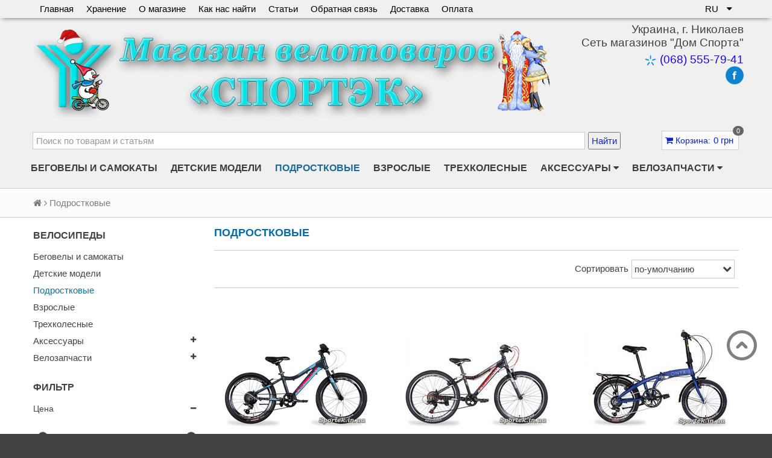

--- FILE ---
content_type: text/html; charset=utf-8
request_url: https://www.sportek.in.ua/collection/velosipedy-dlya-podrostkov
body_size: 29986
content:
<!DOCTYPE html>
<!--[if gt IE 8]-->
  <html class="ie-9">
<!--[endif]-->
<!--[if !IE]>-->
  <html >
<!--<![endif]-->
	
     
      
<script>
  
0<=document.location.href.indexOf("?lang=ru")&&(document.location.href=document.location.href.replace(/\?lang=ru/g,""));function getCookie(a){return(a=document.cookie.match(new RegExp("(?:^|; )"+a.replace(/([\.$?*|{}\(\)\[\]\\\/\+^])/g,"\\$1")+"=([^;]*)")))?decodeURIComponent(a[1]):null}var l_u=getCookie("user_lang"),href_u=document.location.href.indexOf("lang=ua"),ln=-1==document.location.href.indexOf("?")?"?":"&";
if(null===l_u){var userLang=navigator.language||navigator.userLanguage;userLang=userLang.toLowerCase();0<=userLang.indexOf("uk")&&-1==href_u&&(document.location.href+=ln+"lang=ua")}else"ru"===l_u&&1<=href_u?document.location.href=document.location.href.replace(/lang=ua/g,""):"ua"===l_u&&-1==href_u&&(document.location.href+=ln+"lang=ua");
</script>


    
  <head><meta data-config="{&quot;collection_products_count&quot;:5}" name="page-config" content="" /><meta data-config="{&quot;money_with_currency_format&quot;:{&quot;delimiter&quot;:&quot; &quot;,&quot;separator&quot;:&quot;.&quot;,&quot;format&quot;:&quot;%n\u0026nbsp;%u&quot;,&quot;unit&quot;:&quot;грн&quot;,&quot;show_price_without_cents&quot;:0},&quot;currency_code&quot;:&quot;UAH&quot;,&quot;currency_iso_code&quot;:&quot;UAH&quot;,&quot;default_currency&quot;:{&quot;title&quot;:&quot;Украинская гривна&quot;,&quot;code&quot;:&quot;UAH&quot;,&quot;rate&quot;:&quot;1.85293&quot;,&quot;format_string&quot;:&quot;%n\u0026nbsp;%u&quot;,&quot;unit&quot;:&quot;грн&quot;,&quot;price_separator&quot;:&quot;&quot;,&quot;is_default&quot;:true,&quot;price_delimiter&quot;:&quot;&quot;,&quot;show_price_with_delimiter&quot;:true,&quot;show_price_without_cents&quot;:false},&quot;facebook&quot;:{&quot;pixelActive&quot;:false,&quot;currency_code&quot;:&quot;UAH&quot;,&quot;use_variants&quot;:false},&quot;vk&quot;:{&quot;pixel_active&quot;:null,&quot;price_list_id&quot;:null},&quot;new_ya_metrika&quot;:false,&quot;ecommerce_data_container&quot;:&quot;dataLayer&quot;,&quot;common_js_version&quot;:null,&quot;vue_ui_version&quot;:null,&quot;feedback_captcha_enabled&quot;:&quot;1&quot;,&quot;account_id&quot;:242021,&quot;hide_items_out_of_stock&quot;:false,&quot;forbid_order_over_existing&quot;:true,&quot;minimum_items_price&quot;:null,&quot;enable_comparison&quot;:true,&quot;locale&quot;:&quot;ru&quot;,&quot;client_group&quot;:null,&quot;consent_to_personal_data&quot;:{&quot;active&quot;:false,&quot;obligatory&quot;:true,&quot;description&quot;:&quot;Настоящим подтверждаю, что я ознакомлен и согласен с условиями \u003ca href=&#39;/page/oferta&#39; target=&#39;blank&#39;\u003eоферты и политики конфиденциальности\u003c/a\u003e.&quot;},&quot;recaptcha_key&quot;:&quot;6LfXhUEmAAAAAOGNQm5_a2Ach-HWlFKD3Sq7vfFj&quot;,&quot;recaptcha_key_v3&quot;:&quot;6LcZi0EmAAAAAPNov8uGBKSHCvBArp9oO15qAhXa&quot;,&quot;yandex_captcha_key&quot;:&quot;ysc1_ec1ApqrRlTZTXotpTnO8PmXe2ISPHxsd9MO3y0rye822b9d2&quot;,&quot;checkout_float_order_content_block&quot;:false,&quot;available_products_characteristics_ids&quot;:null,&quot;sber_id_app_id&quot;:&quot;5b5a3c11-72e5-4871-8649-4cdbab3ba9a4&quot;,&quot;theme_generation&quot;:2,&quot;quick_checkout_captcha_enabled&quot;:false,&quot;max_order_lines_count&quot;:500,&quot;sber_bnpl_min_amount&quot;:1000,&quot;sber_bnpl_max_amount&quot;:150000,&quot;counter_settings&quot;:{&quot;data_layer_name&quot;:&quot;dataLayer&quot;,&quot;new_counters_setup&quot;:true,&quot;add_to_cart_event&quot;:true,&quot;remove_from_cart_event&quot;:true,&quot;add_to_wishlist_event&quot;:true,&quot;purchase_event&quot;:true},&quot;site_setting&quot;:{&quot;show_cart_button&quot;:true,&quot;show_service_button&quot;:false,&quot;show_marketplace_button&quot;:false,&quot;show_quick_checkout_button&quot;:false},&quot;warehouses&quot;:[],&quot;captcha_type&quot;:&quot;google&quot;,&quot;human_readable_urls&quot;:false}" name="shop-config" content="" /><meta name='js-evnvironment' content='production' /><meta name='default-locale' content='ru' /><meta name='insales-redefined-api-methods' content="[]" /><script src="/packs/js/shop_bundle-2b0004e7d539ecb78a46.js"></script><script type="text/javascript" src="https://static.insalescdn.com/assets/static-versioned/v3.72/static/libs/lodash/4.17.21/lodash.min.js"></script>
<!--InsalesCounter -->
<script type="text/javascript">
(function() {
  if (typeof window.__insalesCounterId !== 'undefined') {
    return;
  }

  try {
    Object.defineProperty(window, '__insalesCounterId', {
      value: 242021,
      writable: true,
      configurable: true
    });
  } catch (e) {
    console.error('InsalesCounter: Failed to define property, using fallback:', e);
    window.__insalesCounterId = 242021;
  }

  if (typeof window.__insalesCounterId === 'undefined') {
    console.error('InsalesCounter: Failed to set counter ID');
    return;
  }

  let script = document.createElement('script');
  script.async = true;
  script.src = '/javascripts/insales_counter.js?7';
  let firstScript = document.getElementsByTagName('script')[0];
  firstScript.parentNode.insertBefore(script, firstScript);
})();
</script>
<!-- /InsalesCounter -->

    <!-- Google Tag Manager -->
<script>(function(w,d,s,l,i){w[l]=w[l]||[];w[l].push({'gtm.start':
new Date().getTime(),event:'gtm.js'});var f=d.getElementsByTagName(s)[0],
j=d.createElement(s),dl=l!='dataLayer'?'&l='+l:'';j.async=true;j.src=
'https://www.googletagmanager.com/gtm.js?id='+i+dl;f.parentNode.insertBefore(j,f);
})(window,document,'script','dataLayer','GTM-5BB7TL6C');</script>
    <!-- End Google Tag Manager -->
   
    <title>Купить велосипеды для подростков в Николаевском интернет-магазине "Спортэк", дешевые и надежные</title>
    <meta name="robots" content="index,follow" />

    

    

<meta charset="utf-8" />
<meta http-equiv="X-UA-Compatible" content="IE=edge,chrome=1" />
<!--[if IE]><script src="//html5shiv.googlecode.com/svn/trunk/html5.js"></script><![endif]-->
<!--[if lt IE 9]>
  <script src="//css3-mediaqueries-js.googlecode.com/svn/trunk/css3-mediaqueries.js"></script>
<![endif]-->

<meta name="SKYPE_TOOLBAR" content="SKYPE_TOOLBAR_PARSER_COMPATIBLE" />
<meta name="viewport" content="width=device-width, initial-scale=1.0">



    <meta property="og:title" content="Николаевский магазин велосипедов «Спортэк»" />
    <meta property="og:image" content="https://www.sportek.in.uahttps://static.insalescdn.com/assets/1/7365/1326277/1764155629/logo.png" />
    <meta property="og:type" content="website" />
    <meta property="og:url" content="https://www.sportek.in.ua" />


<meta name="keywords" content="велосипед, купить, подросток, Николаев, интернет-магазин, Спортэк">
<meta name="description" content="В магазине "Спортэк" можно приобрести стильные и надежные велосипеды для подростков отечественного производителя">

  

	







   

		
		
<link rel="alternate" hreflang="uk" href="https://www.sportek.in.ua/collection/velosipedy-dlya-podrostkov?lang=ua" />
		
<link rel="alternate" hreflang="ru" href="https://www.sportek.in.ua/collection/velosipedy-dlya-podrostkov" /> 
		
<link rel="alternate" hreflang="x-default" href="https://www.sportek.in.ua/collection/velosipedy-dlya-podrostkov" /> 


		
	<link rel="canonical" href="https://www.sportek.in.ua/collection/velosipedy-dlya-podrostkov"/> 






	  

	  
<link rel="alternate" type="application/rss+xml" title="Блог..." href="/blogs/stati.atom" />

	  
<link rel="apple-touch-icon" sizes="180x180" href="https://static.insalescdn.com/files/1/7970/17538850/original/apple-touch-icon.png">
<link rel="icon" type="image/png" sizes="32x32" href="https://static.insalescdn.com/files/1/7972/17538852/original/favicon-32x32.png">
<link rel="icon" type="image/png" sizes="16x16" href="https://static.insalescdn.com/files/1/7973/17538853/original/favicon-16x16.png">
<link rel="manifest" href="https://www.sportek.in.ua/sportek.webmanifest">
<link rel="mask-icon" href="https://static.insalescdn.com/files/1/7974/17538854/original/safari-pinned-tab.svg" color="#5bbad5">
<meta name="apple-mobile-web-app-title" content="Магазин велотоваров Спортэк">
<meta name="application-name" content="Магазин велотоваров Спортэк">
<meta name="msapplication-TileColor" content="#da532c">
<meta name="theme-color" content="#cbcbcb">

<!-- CDN -->

<link href='//fonts.googleapis.com/css?family=PT+Sans+Narrow:400,700&subset=latin,cyrillic,cyrillic-ext' rel='stylesheet' type='text/css'>
<link rel="stylesheet" href="//maxcdn.bootstrapcdn.com/font-awesome/4.4.0/css/font-awesome.min.css">


  <script type="text/javascript" src="//ajax.googleapis.com/ajax/libs/jquery/1.11.0/jquery.min.js"></script>



<!--
<script src="http://jsconsole.com/remote.js?FB0C821F-73DA-430F-BD50-9C397FCEAB8D"></script>
<!-- -->
<!-- CDN end -->


<link type="text/css" rel="stylesheet" media="all" href="https://static.insalescdn.com/assets/1/7365/1326277/1764155629/template.css" />


<script type="text/javascript" src="https://static.insalescdn.com/assets/1/7365/1326277/1764155629/modernizr.js"></script>


<link href="https://static.insalescdn.com/assets/1/7365/1326277/1764155629/Sportek.css"  rel="stylesheet" type="text/css" />


<a class="topbutton" title="Вернуться к началу страницы" href="#">
  <img src="https://static.insalescdn.com/files/1/1895/2279271/original/ButtonToTop.png" alt="К началу страницы" />
</a>

    
  		
  </head>

<body>
  <!-- End Google Tag Manager (noscript) -->
   		
  

<div id="fb-root"></div>
<script>(function(d, s, id) {
  var js, fjs = d.getElementsByTagName(s)[0];
  if (d.getElementById(id)) return;
  js = d.createElement(s); js.id = id;
  js.src = 'https://connect.facebook.net/ru_RU/sdk.js#xfbml=1&version=v2.10';
  fjs.parentNode.insertBefore(js, fjs);
}(document, 'script', 'facebook-jssdk'));</script>


  
  
<!-- Yandex.Metrika counter -->
<script type="text/javascript" >
   (function(m,e,t,r,i,k,a){m[i]=m[i]||function(){(m[i].a=m[i].a||[]).push(arguments)};
   m[i].l=1*new Date();k=e.createElement(t),a=e.getElementsByTagName(t)[0],k.async=1,k.src=r,a.parentNode.insertBefore(k,a)})
   (window, document, "script", "https://cdn.jsdelivr.net/npm/yandex-metrica-watch/tag.js", "ym");

   ym(35862405, "init", {
        clickmap:true,
        trackLinks:true,
        accurateTrackBounce:true,
        webvisor:true,
        ecommerce:"dataLayer"
   });
</script>
<noscript><div><img src="https://mc.yandex.ru/watch/35862405" style="position:absolute; left:-9999px;" alt="" /></div></noscript>
<!-- /Yandex.Metrika counter -->

<header itemscope itemtype="http://schema.org/Organization">  
  
  <span itemprop="url"  style="display: none;">https://www.sportek.in.ua</span> 
  <meta itemprop="name"  content="Николаевский магазин велосипедов «Спортэк»">
  <meta itemprop="email" content="sportek244@gmail.com">
  
  
  <div class="section--top_line">
    <div class="wrap row padded-inner-sides">

			   
      <div class="top_menu fl xs-grid-10 mc-grid-10">
        

  		
        <div class="top_menu
                     "
        >
          <ul class="menu menu--top menu--horizontal">
            
              <li class="menu-node menu-node--top
                        "
              >
                <a href="/"
                    class="menu-link"
                >
                  Главная
                </a>
              </li>
            
              <li class="menu-node menu-node--top
                        "
              >
                <a href="/page/usluga-zimnego-hraneniya-velosipedov"
                    class="menu-link"
                >
                  Хранение
                </a>
              </li>
            
              <li class="menu-node menu-node--top
                        "
              >
                <a href="/page/informatsiya-o-nikolaevskom-internet-magazine-velosipedov-sportek"
                    class="menu-link"
                >
                  О магазине
                </a>
              </li>
            
              <li class="menu-node menu-node--top
                        "
              >
                <a href="/page/kak-nas-nayti"
                    class="menu-link"
                >
                  Как нас найти
                </a>
              </li>
            
              <li class="menu-node menu-node--top
                        "
              >
                <a href="/blogs/stati"
                    class="menu-link"
                >
                  Статьи
                </a>
              </li>
            
              <li class="menu-node menu-node--top
                        "
              >
                <a href="/page/feedback"
                    class="menu-link"
                >
                  Обратная связь
                </a>
              </li>
            
              <li class="menu-node menu-node--top
                        "
              >
                <a href="/page/delivery"
                    class="menu-link"
                >
                  Доставка
                </a>
              </li>
            
              <li class="menu-node menu-node--top
                        "
              >
                <a href="http://www.sportek.in.ua/page/oplata"
                    class="menu-link"
                >
                  Оплата
                </a>
              </li>
            

            
          </ul>
        </div>

  		
      </div>

      <div class="language fr">
        


  <ul class="languages">
    <li class="languages-node languages-node--current">
      <span class="languages-link languages-link--current">
        RU

        <span class="languages-toggler js-languages-toggler">
          <i class="fa fa-caret-down"></i>
        </span>
      </span>

      

      <ul class="languages languages--dropdown">
        
          
        
          
            <li class="languages-node">
              <a href="/collection/velosipedy-dlya-podrostkov?lang=ua"
                  class="languages-link js-languages-link"
                  data-locale="ua"
              >
                UA
              </a>
            </li>
          
        
      </ul>
    </li>
  </ul>

      </div>
      
	 	
      
     
    </div>
  </div>

  
  <div class="section--header shapka_fon_ng">
    <div class="wrap row padded">

      <div class="lg-grid-9 md-grid-9 sm-grid-12 xs-grid-12 mc-grid-12 
                  sm-center xs-center mc-center
                  padded"
      >
        
         

  

<a href="/" class="logo">
  
	 
	  		
    	<img itemprop="image" 
             
             	src="https://static.insalescdn.com/files/1/7929/10501881/original/Shapka_NewYear-min.png"
             
             alt="Николаевский магазин велосипедов «Спортэк»" title="Николаевский магазин велосипедов «Спортэк»" />
  
  	 
  
</a>



 

      </div>
       		
           
      
            
      
      		
            

      <div class="lg-grid-3 md-grid-3 sm-hidden xs-hidden mc-hidden
                  lg-right md-right sm-center xs-center
                   Adress_header"
      >
      		
        <p itemprop="address" itemscope itemtype="http://schema.org/PostalAddress">
		  <span itemprop="addressCountry">Украина</span>, 
		  <span itemprop="addressLocality">г. Николаев</span><br/>
          <span>Сеть магазинов &quot;Дом Спорта&quot; </span><br/>

		  <span itemprop="streetAddress" style="display: none;">ул. Троицкая (Кирова), 244</span>
        </p>
      		
		<p style="padding-top: 6px;">
     		
               
          
          
     		
		   
         			           
              

         			           
            
              <img style="margin: 1px 1px;" src="https://static.insalescdn.com/files/1/4929/3691329/original/Znak_KievStar1-min.png" />
              <a class="Telefon_sv" title="Если Вы на смартфоне - нажмите на номер и сразу позвоните нам" href="tel:+380685557941">
                <span itemprop="telephone">(068) 555-79-41</span>
              </a><br>
              
            
         			           
              

            
		           
        </p>
        
        
       		
	    

<a title="Страница магазина велосипедов в Facebook" rel="noopener noreferrer" 
   href="https://www.facebook.com/%D0%9D%D0%B8%D0%BA%D0%BE%D0%BB%D0%B0%D0%B5%D0%B2%D1%81%D0%BA%D0%B8%D0%B9-%D0%BC%D0%B0%D0%B3%D0%B0%D0%B7%D0%B8%D0%BD-%D0%B2%D0%B5%D0%BB%D0%BE%D1%81%D0%B8%D0%BF%D0%B5%D0%B4%D0%BE%D0%B2-%D0%A1%D0%BF%D0%BE%D1%80%D1%82%D1%8D%D0%BA-1987942524786523/" 
   target="_blank">
  <img src="https://static.insalescdn.com/files/1/955/3974075/original/Ikonka_fb_40-min.png" 
       alt="Магазин велосипедов &quot;Спортэк&quot; в Facebook" 
       width=30 height=30 />



  		



        	
       
      </div>


     			
      <div class="lg-hidden md-hidden sm-grid-12 xs-grid-12 mc-hidden 
                  sm-center xs-center Adress_header"
       >
        г. Николаев, Сеть магазинов &quot;Дом Спорта&quot;<br /> 
        

      		
             
         			 
         			           
            
         			           
          
            <img style="margin:0px 1px; width: 14px;" src="https://static.insalescdn.com/files/1/4929/3691329/original/Znak_KievStar1-min.png" />
            <a class="Telefon_sv" href="tel:+380685557941">(068) 555-79-41</a>
            
         			           
          
          
        
      </div>
     			
      <div class="lg-hidden md-hidden sm-hidden xs-hidden mc-grid-12 mc-center Adress_header"
       >
        г. Николаев, Сеть магазинов &quot;Дом Спорта&quot;<br /> 
        
        <div> 
     		  
               
          	 	 
         			           
              
         			           
            
              <img style="margin:0px 1px; width: 14px;" src="https://static.insalescdn.com/files/1/4929/3691329/original/Znak_KievStar1-min.png" />
              <a class="Telefon_sv" href="tel:+380685557941">(068) 555-79-41</a>
              
         			           
            

              
        </div>   

     			
        <div class="lg-hidden md-hidden sm-hidden xs-hidden mc-grid-12 collection-seporator" ></div>  	
         
        
      </div>

          
        

		  
  <div class="lg-grid-10 md-grid-9 sm-grid-12 xs-grid-12 mc-grid-12
                      lg-left md-left sm-left xs-center mc-center " 
       style="padding-top: 10px;"
  >
   
		  
    <div id="all_site" class="find-all-site">
     		   
      
     		   
        

<div class="ya-site-form ya-site-form_inited_no" onclick="return {'action':'http://www.sportek.in.ua/page/find_ya','arrow':false,'bg':'transparent','fontsize':15,'fg':'#000000','language':'ru','logo':'rb','publicname':'Поиск по sportek.in.ua','suggest':true,'target':'_blank','tld':'ru','type':2,'usebigdictionary':true,'searchid':2291612,'input_fg':'#000000','input_bg':'#ffffff','input_fontStyle':'normal','input_fontWeight':'normal','input_placeholder':'Поиск по товарам и статьям','input_placeholderColor':'#999999','input_borderColor':'#cbcbcb'}"><form action="https://yandex.ru/search/site/" method="get" target="_blank" accept-charset="utf-8"><input type="hidden" name="searchid" value="2291612"/><input type="hidden" name="l10n" value="ru"/><input type="hidden" name="reqenc" value=""/><input type="search" name="text" value=""/><input type="submit" value="Найти" style="color:#0E22D4 !important;"/></form></div><style type="text/css">.ya-page_js_yes .ya-site-form_inited_no { display: none; }</style><script type="text/javascript">(function(w,d,c){var s=d.createElement('script'),h=d.getElementsByTagName('script')[0],e=d.documentElement;if((' '+e.className+' ').indexOf(' ya-page_js_yes ')===-1){e.className+=' ya-page_js_yes';}s.type='text/javascript';s.async=true;s.charset='utf-8';s.src=(d.location.protocol==='https:'?'https:':'http:')+'//site.yandex.net/v2.0/js/all.js';h.parentNode.insertBefore(s,h);(w[c]||(w[c]=[])).push(function(){Ya.Site.Form.init()})})(window,document,'yandex_site_callbacks');</script>

		



	
    </div>

  </div>      


        
  <div class="lg-grid-2 md-grid-3 sm-grid-12 xs-grid-12 mc-grid-12
                      lg-right md-right sm-right xs-center mc-center" >

    
    <span class="header-block padded
                 sm-hidden xs-hidden mc-hidden"
          style="padding-top: 14px; padding-bottom: 0px;">
      

<div class="basket">
  <a href="/cart_items" class="basket-link">
    <span class="basket-icon">
      <i class="fa fa-shopping-cart"></i>
      
      <span class="basket-title">Корзина</span>:
    </span>

    <span class="basket-total">
      <span class="basket-count_wrapper">
        <span class="basket-items_count
                    js-basket-items_count"
        >
          0
        </span>
      </span>
      <span class="basket-items_price
                  js-basket-total_price"
      >
        0&nbsp;грн
      </span>
    </span>
  </a>

  <div class="basket-dropdown basket_list
              sm-hidden xs-hidden
              padded-inner"
  >
  </div>
</div>
    </span>
    

  
  </div>

     
 	   
      
       
      <div class="lg-grid-4 md-grid-5 sm-grid-12 xs-grid-12 mc-grid-12
                  lg-right md-right sm-center xs-center mc-center
                  lg-fr md-fr"
      >
        
        <div id="Mobil-menu" class="padded
                    center
                    lg-hidden md-hidden"
        >
          <span>
  <span class="button button--main_menu
              js-panel-link"
          data-params="target: '.js-panel-collection'"
  >
    <i class="fa fa-server"></i>
    <span>
      Каталог
    </span>
  </span>
  

  
  
    <a href="/cart_items"
        class="button button--main_menu"
    >
      <i class="fa fa-shopping-cart"></i>
      <span class="mc-hidden">
        Корзина
      </span>
      <span class="basket-items_count js-basket-items_count">0</span>
    </a>
  
</span>
        </div>


        
        
                
        
      </div>
    </div>
  </div>
                
  <div id="menu-kateg-tov" class="section--main_menu
              row
              xs-hidden mc-hidden
              lg-padded-inner-bottom
              md-padded-inner-bottom
              sm-padded-inner-bottom"
  >
    <div class="wrap">
      

<div class="sm-hidden xs-hidden">
  <ul class="menu menu--main menu--horizontal">
    
    
      <li class="menu-node menu-node--main_lvl_1">
        

        <a href="/collection/begovely"
            class="menu-link
                  "
        >
          Беговелы и самокаты

          
        </a>

        
      </li>
    
      <li class="menu-node menu-node--main_lvl_1">
        

        <a href="/collection/detskie-velosipedy"
            class="menu-link
                  "
        >
          Детские модели

          
        </a>

        
      </li>
    
      <li class="menu-node menu-node--main_lvl_1">
        

        <a href="/collection/velosipedy-dlya-podrostkov"
            class="menu-link
                  menu-link--current"
        >
          Подростковые

          
        </a>

        
      </li>
    
      <li class="menu-node menu-node--main_lvl_1">
        

        <a href="/collection/velosipedy-dlya-vzroslyh"
            class="menu-link
                  "
        >
          Взрослые

          
        </a>

        
      </li>
    
      <li class="menu-node menu-node--main_lvl_1">
        

        <a href="/collection/trehkolesnye"
            class="menu-link
                  "
        >
          Трехколесные

          
        </a>

        
      </li>
    
      <li class="menu-node menu-node--main_lvl_1">
        

        <a href="/collection/dopolnitelnoe-oborudovanie"
            class="menu-link
                  "
        >
          Аксессуары

          
            <span class="menu-marker menu-marker--parent menu-marker--rotate">
              <i class="fa fa-caret-down"></i>
            </span>
          
        </a>

        
          <ul class="menu menu--vertical menu--dropdown">
            
              <li class="menu-node menu-node--main_lvl_2">
                
                <a href="/collection/velokompyuter"
                    class="menu-link
                          "
                >
                  Велокомпьютеры

                  
                </a>

                
              </li>
            
              <li class="menu-node menu-node--main_lvl_2">
                
                <a href="/collection/velosipednyye-ochki"
                    class="menu-link
                          "
                >
                  Велосипедные очки

                  
                </a>

                
              </li>
            
              <li class="menu-node menu-node--main_lvl_2">
                
                <a href="/collection/detskoe-velosipednoe-kreslo"
                    class="menu-link
                          "
                >
                  Детские велосипедные кресла

                  
                </a>

                
              </li>
            
              <li class="menu-node menu-node--main_lvl_2">
                
                <a href="/collection/velozamki"
                    class="menu-link
                          "
                >
                  Замки велосипедные

                  
                </a>

                
              </li>
            
              <li class="menu-node menu-node--main_lvl_2">
                
                <a href="/collection/zaschita-velosipednaya"
                    class="menu-link
                          "
                >
                  Защита велосипедная

                  
                </a>

                
              </li>
            
              <li class="menu-node menu-node--main_lvl_2">
                
                <a href="/collection/zvonki-i-dudki"
                    class="menu-link
                          "
                >
                  Звонки и клаксоны

                  
                </a>

                
              </li>
            
              <li class="menu-node menu-node--main_lvl_2">
                
                <a href="/collection/zerkala-zadnego-vida"
                    class="menu-link
                          "
                >
                  Зеркала заднего вида

                  
                </a>

                
              </li>
            
              <li class="menu-node menu-node--main_lvl_2">
                
                <a href="/collection/krepleniya-dlya-smartfonov-na-rul"
                    class="menu-link
                          "
                >
                  Крепления для смартфонов на руль и руку

                  
                </a>

                
              </li>
            
              <li class="menu-node menu-node--main_lvl_2">
                
                <a href="/collection/veloinstrumenty"
                    class="menu-link
                          "
                >
                  Мультитулы и инструменты

                  
                </a>

                
              </li>
            
              <li class="menu-node menu-node--main_lvl_2">
                
                <a href="/collection/velonasosy"
                    class="menu-link
                          "
                >
                  Насосы и манометры

                  
                </a>

                
              </li>
            
              <li class="menu-node menu-node--main_lvl_2">
                
                <a href="/collection/veloperchatki"
                    class="menu-link
                          "
                >
                  Перчатки велосипедные и спортивные

                  
                </a>

                
              </li>
            
              <li class="menu-node menu-node--main_lvl_2">
                
                <a href="/collection/pitievye-sistemy-poilki"
                    class="menu-link
                          "
                >
                  Питьевые системы (поилки)

                  
                </a>

                
              </li>
            
              <li class="menu-node menu-node--main_lvl_2">
                
                <a href="/collection/sumki-velosipednye"
                    class="menu-link
                          "
                >
                  Сумки велосипедные

                  
                </a>

                
              </li>
            
              <li class="menu-node menu-node--main_lvl_2">
                
                <a href="/collection/flyagoderzhateli"
                    class="menu-link
                          "
                >
                  Фляги и флягодержатели

                  
                </a>

                
              </li>
            
              <li class="menu-node menu-node--main_lvl_2">
                
                <a href="/collection/fonari-2"
                    class="menu-link
                          "
                >
                  Фонари и подсветки

                  
                </a>

                
              </li>
            
              <li class="menu-node menu-node--main_lvl_2">
                
                <a href="/collection/velosipednye-shlemy"
                    class="menu-link
                          "
                >
                  Шлемы велосипедные

                  
                </a>

                
              </li>
            
          </ul>
        
      </li>
    
      <li class="menu-node menu-node--main_lvl_1">
        

        <a href="/collection/velozapchasti"
            class="menu-link
                  "
        >
          Велозапчасти

          
            <span class="menu-marker menu-marker--parent menu-marker--rotate">
              <i class="fa fa-caret-down"></i>
            </span>
          
        </a>

        
          <ul class="menu menu--vertical menu--dropdown">
            
              <li class="menu-node menu-node--main_lvl_2">
                
                <a href="/collection/amortizator-zadniy"
                    class="menu-link
                          "
                >
                  Амортизатор задний

                  
                </a>

                
              </li>
            
              <li class="menu-node menu-node--main_lvl_2">
                
                <a href="/collection/bagazhniki"
                    class="menu-link
                          "
                >
                  Багажники и корзинки

                  
                </a>

                
              </li>
            
              <li class="menu-node menu-node--main_lvl_2">
                
                <a href="/collection/vtulki"
                    class="menu-link
                          "
                >
                  Втулки, оси на колеса

                  
                </a>

                
              </li>
            
              <li class="menu-node menu-node--main_lvl_2">
                
                <a href="/collection/prostavka-dlya-vynosa-rulya"
                    class="menu-link
                          "
                >
                  Выносы и проставки для подъема руля

                  
                </a>

                
              </li>
            
              <li class="menu-node menu-node--main_lvl_2">
                
                <a href="/collection/gripsy-i-obmotki-rulya"
                    class="menu-link
                          "
                >
                  Грипсы и обмотки руля

                  
                </a>

                
              </li>
            
              <li class="menu-node menu-node--main_lvl_2">
                
                <a href="/collection/velosipednye-kamery"
                    class="menu-link
                          "
                >
                  Камеры, ремкомплект, флиппер

                  
                </a>

                
              </li>
            
              <li class="menu-node menu-node--main_lvl_2">
                
                <a href="/collection/karetki"
                    class="menu-link
                          "
                >
                  Каретки, валы

                  
                </a>

                
              </li>
            
              <li class="menu-node menu-node--main_lvl_2">
                
                <a href="/collection/katafoty"
                    class="menu-link
                          "
                >
                  Катафоты

                  
                </a>

                
              </li>
            
              <li class="menu-node menu-node--main_lvl_2">
                
                <a href="/collection/kolesa-i-oboda"
                    class="menu-link
                          "
                >
                  Колеса и обода

                  
                </a>

                
              </li>
            
              <li class="menu-node menu-node--main_lvl_2">
                
                <a href="/collection/kolesiki-bokovye"
                    class="menu-link
                          "
                >
                  Колесики боковые

                  
                </a>

                
              </li>
            
              <li class="menu-node menu-node--main_lvl_2">
                
                <a href="/collection/krylya"
                    class="menu-link
                          "
                >
                  Крылья

                  
                </a>

                
              </li>
            
              <li class="menu-node menu-node--main_lvl_2">
                
                <a href="/collection/manetki-ruchki-pereklyucheniya"
                    class="menu-link
                          "
                >
                  Манетки (ручки переключения)

                  
                </a>

                
              </li>
            
              <li class="menu-node menu-node--main_lvl_2">
                
                <a href="/collection/pedali"
                    class="menu-link
                          "
                >
                  Педали

                  
                </a>

                
              </li>
            
              <li class="menu-node menu-node--main_lvl_2">
                
                <a href="/collection/pereklyuchateli-skorostey"
                    class="menu-link
                          "
                >
                  Переключатели скоростей

                  
                </a>

                
              </li>
            
              <li class="menu-node menu-node--main_lvl_2">
                
                <a href="/collection/podnozhki"
                    class="menu-link
                          "
                >
                  Подножки

                  
                </a>

                
              </li>
            
              <li class="menu-node menu-node--main_lvl_2">
                
                <a href="/collection/podsedelnye-shtyri-i-homuty"
                    class="menu-link
                          "
                >
                  Подседельные штыри и хомуты

                  
                </a>

                
              </li>
            
              <li class="menu-node menu-node--main_lvl_2">
                
                <a href="/collection/pokryshki"
                    class="menu-link
                          "
                >
                  Покрышки

                  
                </a>

                
              </li>
            
              <li class="menu-node menu-node--main_lvl_2">
                
                <a href="/collection/roga-na-rul"
                    class="menu-link
                          "
                >
                  Рога на велосипедный руль

                  
                </a>

                
              </li>
            
              <li class="menu-node menu-node--main_lvl_2">
                
                <a href="/collection/ruli"
                    class="menu-link
                          "
                >
                  Рули

                  
                </a>

                
              </li>
            
              <li class="menu-node menu-node--main_lvl_2">
                
                <a href="/collection/velosipednye-sedla"
                    class="menu-link
                          "
                >
                  Седла (сидения) велосипедные

                  
                </a>

                
              </li>
            
              <li class="menu-node menu-node--main_lvl_2">
                
                <a href="/collection/smazki"
                    class="menu-link
                          "
                >
                  Смазки велосипедные

                  
                </a>

                
              </li>
            
              <li class="menu-node menu-node--main_lvl_2">
                
                <a href="/collection/trosiki"
                    class="menu-link
                          "
                >
                  Тросики и боудены

                  
                </a>

                
              </li>
            
              <li class="menu-node menu-node--main_lvl_2">
                
                <a href="/collection/shatuny"
                    class="menu-link
                          "
                >
                  Шатуны

                  
                </a>

                
              </li>
            
              <li class="menu-node menu-node--main_lvl_2">
                
                <a href="/collection/velosipednye-tsepi"
                    class="menu-link
                          "
                >
                  Цепи велосипедные

                  
                </a>

                
              </li>
            
          </ul>
        
      </li>
    
  </ul>
</div>
    </div>
  </div>
</header>
  		



  
    <section class="row section--breadcrumbs">
      <div class="wrap padded-inner">
        


<div class="breadcrumbs">

  <a href="/"
      class="breadcrumbs-page breadcrumbs-page--home"
  >
    <i class="fa fa-home"></i>
  </a>

  <span class="breadcrumbs-pipe">
    <i class="fa fa-angle-right"></i>
  </span>

  

      

        
          
        
          
            
              <span class="breadcrumbs-page">Подростковые</span>
            
          
        

      
   
    
</div>
      </div>
    </section>
  

  

  <section class="section--content">
    <div class="wrap row padded-inner">

        

        
          <div class="lg-grid-3 md-grid-3
                      sm-hidden xs-hidden mc-hidden
                      padded-inner-right"
          >
            <div class="sidebar">

  









  <div class="sidebar_block">
    <div class="sidebar_block-title js-collection-toggler">
      Велосипеды
      <span class="button menu-toggler--collection
                  hidden"
      >
        <i class="fa fa-plus"></i>
      </span>
    </div>

    <ul class="menu menu--collection menu--vertical">

      
        <li class="menu-node menu-node--collection_lvl_1
                  
                  js-menu-wrapper"
        >

          
          <a  href="/collection/begovely" 
              class="menu-link
                    "
          >
            Беговелы и самокаты
          </a>

          
        </li>
      
        <li class="menu-node menu-node--collection_lvl_1
                  
                  js-menu-wrapper"
        >

          
          <a  href="/collection/detskie-velosipedy" 
              class="menu-link
                    "
          >
            Детские модели
          </a>

          
        </li>
      
        <li class="menu-node menu-node--collection_lvl_1
                  menu-node--current
                  js-menu-wrapper"
        >

          
          <a  href="/collection/velosipedy-dlya-podrostkov" 
              class="menu-link
                    menu-link--current"
          >
            Подростковые
          </a>

          
        </li>
      
        <li class="menu-node menu-node--collection_lvl_1
                  
                  js-menu-wrapper"
        >

          
          <a  href="/collection/velosipedy-dlya-vzroslyh" 
              class="menu-link
                    "
          >
            Взрослые
          </a>

          
        </li>
      
        <li class="menu-node menu-node--collection_lvl_1
                  
                  js-menu-wrapper"
        >

          
          <a  href="/collection/trehkolesnye" 
              class="menu-link
                    "
          >
            Трехколесные
          </a>

          
        </li>
      
        <li class="menu-node menu-node--collection_lvl_1
                  
                  js-menu-wrapper"
        >

          
          <a  href="/collection/dopolnitelnoe-oborudovanie" 
              class="menu-link
                    "
          >
            Аксессуары
          </a>

          
            <span class="menu-toggler
                        button button--marker
                        js-menu-toggler"
            >
              <i class="fa fa-plus"
              ></i>
            </span>
            <ul class="menu menu--vertical menu--collapse">
              
                <li class="menu-node menu-node--collection_lvl_2
                          
                          js-menu-wrapper"
                >

                  
                  <a  href="/collection/velokompyuter" 
                      class="menu-link menu-link
                            "
                  >
                    Велокомпьютеры
                  </a>

                  

                </li>
              
                <li class="menu-node menu-node--collection_lvl_2
                          
                          js-menu-wrapper"
                >

                  
                  <a  href="/collection/velosipednyye-ochki" 
                      class="menu-link menu-link
                            "
                  >
                    Велосипедные очки
                  </a>

                  

                </li>
              
                <li class="menu-node menu-node--collection_lvl_2
                          
                          js-menu-wrapper"
                >

                  
                  <a  href="/collection/detskoe-velosipednoe-kreslo" 
                      class="menu-link menu-link
                            "
                  >
                    Детские велосипедные кресла
                  </a>

                  

                </li>
              
                <li class="menu-node menu-node--collection_lvl_2
                          
                          js-menu-wrapper"
                >

                  
                  <a  href="/collection/velozamki" 
                      class="menu-link menu-link
                            "
                  >
                    Замки велосипедные
                  </a>

                  

                </li>
              
                <li class="menu-node menu-node--collection_lvl_2
                          
                          js-menu-wrapper"
                >

                  
                  <a  href="/collection/zaschita-velosipednaya" 
                      class="menu-link menu-link
                            "
                  >
                    Защита велосипедная
                  </a>

                  

                </li>
              
                <li class="menu-node menu-node--collection_lvl_2
                          
                          js-menu-wrapper"
                >

                  
                  <a  href="/collection/zvonki-i-dudki" 
                      class="menu-link menu-link
                            "
                  >
                    Звонки и клаксоны
                  </a>

                  

                </li>
              
                <li class="menu-node menu-node--collection_lvl_2
                          
                          js-menu-wrapper"
                >

                  
                  <a  href="/collection/zerkala-zadnego-vida" 
                      class="menu-link menu-link
                            "
                  >
                    Зеркала заднего вида
                  </a>

                  

                </li>
              
                <li class="menu-node menu-node--collection_lvl_2
                          
                          js-menu-wrapper"
                >

                  
                  <a  href="/collection/krepleniya-dlya-smartfonov-na-rul" 
                      class="menu-link menu-link
                            "
                  >
                    Крепления для смартфонов на руль и руку
                  </a>

                  

                </li>
              
                <li class="menu-node menu-node--collection_lvl_2
                          
                          js-menu-wrapper"
                >

                  
                  <a  href="/collection/veloinstrumenty" 
                      class="menu-link menu-link
                            "
                  >
                    Мультитулы и инструменты
                  </a>

                  

                </li>
              
                <li class="menu-node menu-node--collection_lvl_2
                          
                          js-menu-wrapper"
                >

                  
                  <a  href="/collection/velonasosy" 
                      class="menu-link menu-link
                            "
                  >
                    Насосы и манометры
                  </a>

                  

                </li>
              
                <li class="menu-node menu-node--collection_lvl_2
                          
                          js-menu-wrapper"
                >

                  
                  <a  href="/collection/veloperchatki" 
                      class="menu-link menu-link
                            "
                  >
                    Перчатки велосипедные и спортивные
                  </a>

                  

                </li>
              
                <li class="menu-node menu-node--collection_lvl_2
                          
                          js-menu-wrapper"
                >

                  
                  <a  href="/collection/pitievye-sistemy-poilki" 
                      class="menu-link menu-link
                            "
                  >
                    Питьевые системы (поилки)
                  </a>

                  

                </li>
              
                <li class="menu-node menu-node--collection_lvl_2
                          
                          js-menu-wrapper"
                >

                  
                  <a  href="/collection/sumki-velosipednye" 
                      class="menu-link menu-link
                            "
                  >
                    Сумки велосипедные
                  </a>

                  

                </li>
              
                <li class="menu-node menu-node--collection_lvl_2
                          
                          js-menu-wrapper"
                >

                  
                  <a  href="/collection/flyagoderzhateli" 
                      class="menu-link menu-link
                            "
                  >
                    Фляги и флягодержатели
                  </a>

                  

                </li>
              
                <li class="menu-node menu-node--collection_lvl_2
                          
                          js-menu-wrapper"
                >

                  
                  <a  href="/collection/fonari-2" 
                      class="menu-link menu-link
                            "
                  >
                    Фонари и подсветки
                  </a>

                  

                </li>
              
                <li class="menu-node menu-node--collection_lvl_2
                          
                          js-menu-wrapper"
                >

                  
                  <a  href="/collection/velosipednye-shlemy" 
                      class="menu-link menu-link
                            "
                  >
                    Шлемы велосипедные
                  </a>

                  

                </li>
              
            </ul>
          
        </li>
      
        <li class="menu-node menu-node--collection_lvl_1
                  
                  js-menu-wrapper"
        >

          
          <a  href="/collection/velozapchasti" 
              class="menu-link
                    "
          >
            Велозапчасти
          </a>

          
            <span class="menu-toggler
                        button button--marker
                        js-menu-toggler"
            >
              <i class="fa fa-plus"
              ></i>
            </span>
            <ul class="menu menu--vertical menu--collapse">
              
                <li class="menu-node menu-node--collection_lvl_2
                          
                          js-menu-wrapper"
                >

                  
                  <a  href="/collection/amortizator-zadniy" 
                      class="menu-link menu-link
                            "
                  >
                    Амортизатор задний
                  </a>

                  

                </li>
              
                <li class="menu-node menu-node--collection_lvl_2
                          
                          js-menu-wrapper"
                >

                  
                  <a  href="/collection/bagazhniki" 
                      class="menu-link menu-link
                            "
                  >
                    Багажники и корзинки
                  </a>

                  

                </li>
              
                <li class="menu-node menu-node--collection_lvl_2
                          
                          js-menu-wrapper"
                >

                  
                  <a  href="/collection/vtulki" 
                      class="menu-link menu-link
                            "
                  >
                    Втулки, оси на колеса
                  </a>

                  

                </li>
              
                <li class="menu-node menu-node--collection_lvl_2
                          
                          js-menu-wrapper"
                >

                  
                  <a  href="/collection/prostavka-dlya-vynosa-rulya" 
                      class="menu-link menu-link
                            "
                  >
                    Выносы и проставки для подъема руля
                  </a>

                  

                </li>
              
                <li class="menu-node menu-node--collection_lvl_2
                          
                          js-menu-wrapper"
                >

                  
                  <a  href="/collection/gripsy-i-obmotki-rulya" 
                      class="menu-link menu-link
                            "
                  >
                    Грипсы и обмотки руля
                  </a>

                  

                </li>
              
                <li class="menu-node menu-node--collection_lvl_2
                          
                          js-menu-wrapper"
                >

                  
                  <a  href="/collection/velosipednye-kamery" 
                      class="menu-link menu-link
                            "
                  >
                    Камеры, ремкомплект, флиппер
                  </a>

                  

                </li>
              
                <li class="menu-node menu-node--collection_lvl_2
                          
                          js-menu-wrapper"
                >

                  
                  <a  href="/collection/karetki" 
                      class="menu-link menu-link
                            "
                  >
                    Каретки, валы
                  </a>

                  

                </li>
              
                <li class="menu-node menu-node--collection_lvl_2
                          
                          js-menu-wrapper"
                >

                  
                  <a  href="/collection/katafoty" 
                      class="menu-link menu-link
                            "
                  >
                    Катафоты
                  </a>

                  

                </li>
              
                <li class="menu-node menu-node--collection_lvl_2
                          
                          js-menu-wrapper"
                >

                  
                  <a  href="/collection/kolesa-i-oboda" 
                      class="menu-link menu-link
                            "
                  >
                    Колеса и обода
                  </a>

                  

                </li>
              
                <li class="menu-node menu-node--collection_lvl_2
                          
                          js-menu-wrapper"
                >

                  
                  <a  href="/collection/kolesiki-bokovye" 
                      class="menu-link menu-link
                            "
                  >
                    Колесики боковые
                  </a>

                  

                </li>
              
                <li class="menu-node menu-node--collection_lvl_2
                          
                          js-menu-wrapper"
                >

                  
                  <a  href="/collection/krylya" 
                      class="menu-link menu-link
                            "
                  >
                    Крылья
                  </a>

                  

                </li>
              
                <li class="menu-node menu-node--collection_lvl_2
                          
                          js-menu-wrapper"
                >

                  
                  <a  href="/collection/manetki-ruchki-pereklyucheniya" 
                      class="menu-link menu-link
                            "
                  >
                    Манетки (ручки переключения)
                  </a>

                  

                </li>
              
                <li class="menu-node menu-node--collection_lvl_2
                          
                          js-menu-wrapper"
                >

                  
                  <a  href="/collection/pedali" 
                      class="menu-link menu-link
                            "
                  >
                    Педали
                  </a>

                  

                </li>
              
                <li class="menu-node menu-node--collection_lvl_2
                          
                          js-menu-wrapper"
                >

                  
                  <a  href="/collection/pereklyuchateli-skorostey" 
                      class="menu-link menu-link
                            "
                  >
                    Переключатели скоростей
                  </a>

                  

                </li>
              
                <li class="menu-node menu-node--collection_lvl_2
                          
                          js-menu-wrapper"
                >

                  
                  <a  href="/collection/podnozhki" 
                      class="menu-link menu-link
                            "
                  >
                    Подножки
                  </a>

                  

                </li>
              
                <li class="menu-node menu-node--collection_lvl_2
                          
                          js-menu-wrapper"
                >

                  
                  <a  href="/collection/podsedelnye-shtyri-i-homuty" 
                      class="menu-link menu-link
                            "
                  >
                    Подседельные штыри и хомуты
                  </a>

                  

                </li>
              
                <li class="menu-node menu-node--collection_lvl_2
                          
                          js-menu-wrapper"
                >

                  
                  <a  href="/collection/pokryshki" 
                      class="menu-link menu-link
                            "
                  >
                    Покрышки
                  </a>

                  

                </li>
              
                <li class="menu-node menu-node--collection_lvl_2
                          
                          js-menu-wrapper"
                >

                  
                  <a  href="/collection/roga-na-rul" 
                      class="menu-link menu-link
                            "
                  >
                    Рога на велосипедный руль
                  </a>

                  

                </li>
              
                <li class="menu-node menu-node--collection_lvl_2
                          
                          js-menu-wrapper"
                >

                  
                  <a  href="/collection/ruli" 
                      class="menu-link menu-link
                            "
                  >
                    Рули
                  </a>

                  

                </li>
              
                <li class="menu-node menu-node--collection_lvl_2
                          
                          js-menu-wrapper"
                >

                  
                  <a  href="/collection/velosipednye-sedla" 
                      class="menu-link menu-link
                            "
                  >
                    Седла (сидения) велосипедные
                  </a>

                  

                </li>
              
                <li class="menu-node menu-node--collection_lvl_2
                          
                          js-menu-wrapper"
                >

                  
                  <a  href="/collection/smazki" 
                      class="menu-link menu-link
                            "
                  >
                    Смазки велосипедные
                  </a>

                  

                </li>
              
                <li class="menu-node menu-node--collection_lvl_2
                          
                          js-menu-wrapper"
                >

                  
                  <a  href="/collection/trosiki" 
                      class="menu-link menu-link
                            "
                  >
                    Тросики и боудены
                  </a>

                  

                </li>
              
                <li class="menu-node menu-node--collection_lvl_2
                          
                          js-menu-wrapper"
                >

                  
                  <a  href="/collection/shatuny" 
                      class="menu-link menu-link
                            "
                  >
                    Шатуны
                  </a>

                  

                </li>
              
                <li class="menu-node menu-node--collection_lvl_2
                          
                          js-menu-wrapper"
                >

                  
                  <a  href="/collection/velosipednye-tsepi" 
                      class="menu-link menu-link
                            "
                  >
                    Цепи велосипедные
                  </a>

                  

                </li>
              
            </ul>
          
        </li>
      

    </ul>
  </div>


  
    <div class="sidebar_block">
      <div class="sidebar_block-title">
      	
	      Фильтр
      </div>

      <div class="sidebar_block-content">
        







<form action="/collection/velosipedy-dlya-podrostkov"
      method="get"
      id="characteristics"
      class="filter filter--vertical filter--
            js-filter-sections_wrapper"

      data-params="submit: true"
>

  
  <div class="filter-section
              js-filter_section-wrapper"
  >
    <label id="filter_section-price"
            class="filter_section-title
                  
                  js-filter_section-toggler"
    >
      <span>
        Цена
      </span>

      <span class="button--marker
                  button
                  filter_section-toggler"
      >
        <i class="fa fa-minus"></i>
      </span>
    </label>

    <div class="filter_section-values filter_section-values--range
                js-section-range
                js-filter_section-values"
    >
      
      
      

      

      

      <div class="filter_section-value--range
                  js-range"
            data-params="start: 8930; end: 11590; min: 8930; max: 11590"
      ></div>

      <div class="row">
        <div class="grid-6 left">
	  		
          от
          <input class="filter_section-range_input
                        js-range-min_text"
          />
        </div>

        <div class="grid-6 right">
	  		
          до
          <input class="filter_section-range_input
                        js-range-max_text"
          />
        </div>
      </div>

      <input type="hidden"
              name="price_min"
              value=""
              class="js-range-min_input"
      />
      <input type="hidden"
              name="price_max"
              value=""
              class="js-range-max_input"
      />
    </div>
  </div>
  

  

    
    

    
    

    

    
      <div class="filter-section
                  js-filter_section-wrapper"
      >
        <label id="filter_section-1343955"
                class="filter_section-title
                      
                      js-filter_section-toggler"
        >
          
          <span>
            Тип (назначение) велосипеда
          </span>

          <span class="button--marker
                      button
                      filter_section-toggler"
          >
          <i class="fa fa-plus"></i>
        </span>
        </label>

        
          <ul class="filter_section-values
                    filter_section-values--collapse
                    js-filter_section-values
                    padded"
          >
            

              
              
              

              
                <li class="filter_section-value
                          "
                >
                  <input  type="checkbox"
                          
                          class="filter_section-value_input
                                js-filter_section-value_input"
                  />

                  <a  href='/collection/velosipedy-dlya-podrostkov/tip-naznachenie/detskie-7-13-let-rost-120-157-sm'
                      class="filter_section-value_link
                            
                            js-filter_section-value_link"
                  >
                    Детские 7-13 лет (4)
                  </a>

                  <input  type="hidden"
                          name="characteristics[]"
                          value="23844755"
                          disabled="disabled"
                          class="js-filter_section-characteristic"
                  />
                </li>
              

            

              
              
              

              
                <li class="filter_section-value
                          "
                >
                  <input  type="checkbox"
                          
                          class="filter_section-value_input
                                js-filter_section-value_input"
                  />

                  <a  href='/collection/velosipedy-dlya-podrostkov/tip-naznachenie/gorodskoy'
                      class="filter_section-value_link
                            
                            js-filter_section-value_link"
                  >
                    Городской (1)
                  </a>

                  <input  type="hidden"
                          name="characteristics[]"
                          value="13759176"
                          disabled="disabled"
                          class="js-filter_section-characteristic"
                  />
                </li>
              

            

              
              
              

              
                <li class="filter_section-value
                          "
                >
                  <input  type="checkbox"
                          
                          class="filter_section-value_input
                                js-filter_section-value_input"
                  />

                  <a  href='/collection/velosipedy-dlya-podrostkov/tip-naznachenie/gornyy'
                      class="filter_section-value_link
                            
                            js-filter_section-value_link"
                  >
                    Горный (4)
                  </a>

                  <input  type="hidden"
                          name="characteristics[]"
                          value="13759178"
                          disabled="disabled"
                          class="js-filter_section-characteristic"
                  />
                </li>
              

            
          </ul>
        
      </div>
    

  

    
    

    
    

    

    
      <div class="filter-section
                  js-filter_section-wrapper"
      >
        <label id="filter_section-3536463"
                class="filter_section-title
                      
                      js-filter_section-toggler"
        >
          
          <span>
            Рост велосипедиста
          </span>

          <span class="button--marker
                      button
                      filter_section-toggler"
          >
          <i class="fa fa-plus"></i>
        </span>
        </label>

        
          <ul class="filter_section-values
                    filter_section-values--collapse
                    js-filter_section-values
                    padded"
          >
            

              
              
              

              
                <li class="filter_section-value
                          "
                >
                  <input  type="checkbox"
                          
                          class="filter_section-value_input
                                js-filter_section-value_input"
                  />

                  <a  href='/collection/velosipedy-dlya-podrostkov/rost/110-130-sm'
                      class="filter_section-value_link
                            
                            js-filter_section-value_link"
                  >
                    110 - 130 см (2)
                  </a>

                  <input  type="hidden"
                          name="characteristics[]"
                          value="31021737"
                          disabled="disabled"
                          class="js-filter_section-characteristic"
                  />
                </li>
              

            

              
              
              

              
                <li class="filter_section-value
                          "
                >
                  <input  type="checkbox"
                          
                          class="filter_section-value_input
                                js-filter_section-value_input"
                  />

                  <a  href='/collection/velosipedy-dlya-podrostkov/rost/125-145-sm'
                      class="filter_section-value_link
                            
                            js-filter_section-value_link"
                  >
                    125 - 145 см (1)
                  </a>

                  <input  type="hidden"
                          name="characteristics[]"
                          value="86257224"
                          disabled="disabled"
                          class="js-filter_section-characteristic"
                  />
                </li>
              

            

              
              
              

              
                <li class="filter_section-value
                          "
                >
                  <input  type="checkbox"
                          
                          class="filter_section-value_input
                                js-filter_section-value_input"
                  />

                  <a  href='/collection/velosipedy-dlya-podrostkov/rost/135-160-sm'
                      class="filter_section-value_link
                            
                            js-filter_section-value_link"
                  >
                    135 - 160 см (1)
                  </a>

                  <input  type="hidden"
                          name="characteristics[]"
                          value="88399124"
                          disabled="disabled"
                          class="js-filter_section-characteristic"
                  />
                </li>
              

            

              
              
              

              
                <li class="filter_section-value
                          "
                >
                  <input  type="checkbox"
                          
                          class="filter_section-value_input
                                js-filter_section-value_input"
                  />

                  <a  href='/collection/velosipedy-dlya-podrostkov/rost/140-180-sm'
                      class="filter_section-value_link
                            
                            js-filter_section-value_link"
                  >
                    140 - 180 см (1)
                  </a>

                  <input  type="hidden"
                          name="characteristics[]"
                          value="213589742"
                          disabled="disabled"
                          class="js-filter_section-characteristic"
                  />
                </li>
              

            
          </ul>
        
      </div>
    

  

    
    

    
    

    

    
      <div class="filter-section
                  js-filter_section-wrapper"
      >
        <label id="filter_section-12265851"
                class="filter_section-title
                      
                      js-filter_section-toggler"
        >
          
          <span>
            Вес велосипедиста
          </span>

          <span class="button--marker
                      button
                      filter_section-toggler"
          >
          <i class="fa fa-plus"></i>
        </span>
        </label>

        
          <ul class="filter_section-values
                    filter_section-values--collapse
                    js-filter_section-values
                    padded"
          >
            

              
              
              

              
                <li class="filter_section-value
                          "
                >
                  <input  type="checkbox"
                          
                          class="filter_section-value_input
                                js-filter_section-value_input"
                  />

                  <a  href='/collection/velosipedy-dlya-podrostkov/ves-velosipedista/do-60-kg'
                      class="filter_section-value_link
                            
                            js-filter_section-value_link"
                  >
                    до 60 кг (2)
                  </a>

                  <input  type="hidden"
                          name="characteristics[]"
                          value="213515384"
                          disabled="disabled"
                          class="js-filter_section-characteristic"
                  />
                </li>
              

            

              
              
              

              
                <li class="filter_section-value
                          "
                >
                  <input  type="checkbox"
                          
                          class="filter_section-value_input
                                js-filter_section-value_input"
                  />

                  <a  href='/collection/velosipedy-dlya-podrostkov/ves-velosipedista/do-75-kg'
                      class="filter_section-value_link
                            
                            js-filter_section-value_link"
                  >
                    до 75 кг (1)
                  </a>

                  <input  type="hidden"
                          name="characteristics[]"
                          value="47515545"
                          disabled="disabled"
                          class="js-filter_section-characteristic"
                  />
                </li>
              

            

              
              
              

              
                <li class="filter_section-value
                          "
                >
                  <input  type="checkbox"
                          
                          class="filter_section-value_input
                                js-filter_section-value_input"
                  />

                  <a  href='/collection/velosipedy-dlya-podrostkov/ves-velosipedista/do-90-kg'
                      class="filter_section-value_link
                            
                            js-filter_section-value_link"
                  >
                    до 90 кг (1)
                  </a>

                  <input  type="hidden"
                          name="characteristics[]"
                          value="47515543"
                          disabled="disabled"
                          class="js-filter_section-characteristic"
                  />
                </li>
              

            

              
              
              

              
                <li class="filter_section-value
                          "
                >
                  <input  type="checkbox"
                          
                          class="filter_section-value_input
                                js-filter_section-value_input"
                  />

                  <a  href='/collection/velosipedy-dlya-podrostkov/ves-velosipedista/do-110-kg'
                      class="filter_section-value_link
                            
                            js-filter_section-value_link"
                  >
                    до 110 кг (1)
                  </a>

                  <input  type="hidden"
                          name="characteristics[]"
                          value="47515630"
                          disabled="disabled"
                          class="js-filter_section-characteristic"
                  />
                </li>
              

            
          </ul>
        
      </div>
    

  

    
    

    
    

    

    
      <div class="filter-section
                  js-filter_section-wrapper"
      >
        <label id="filter_section-1318346"
                class="filter_section-title
                      
                      js-filter_section-toggler"
        >
          
          <span>
            Пол
          </span>

          <span class="button--marker
                      button
                      filter_section-toggler"
          >
          <i class="fa fa-plus"></i>
        </span>
        </label>

        
          <ul class="filter_section-values
                    filter_section-values--collapse
                    js-filter_section-values
                    padded"
          >
            

              
              
              

              
                <li class="filter_section-value
                          "
                >
                  <input  type="checkbox"
                          
                          class="filter_section-value_input
                                js-filter_section-value_input"
                  />

                  <a  href='/collection/velosipedy-dlya-podrostkov/pol/universalnyy'
                      class="filter_section-value_link
                            
                            js-filter_section-value_link"
                  >
                    Универсальный (5)
                  </a>

                  <input  type="hidden"
                          name="characteristics[]"
                          value="13569425"
                          disabled="disabled"
                          class="js-filter_section-characteristic"
                  />
                </li>
              

            
          </ul>
        
      </div>
    

  

    
    

    
    

    

    
      <div class="filter-section
                  js-filter_section-wrapper"
      >
        <label id="filter_section-1318672"
                class="filter_section-title
                      
                      js-filter_section-toggler"
        >
          
          <span>
            Диаметр колеса (в дюймах)
          </span>

          <span class="button--marker
                      button
                      filter_section-toggler"
          >
          <i class="fa fa-plus"></i>
        </span>
        </label>

        
          <ul class="filter_section-values
                    filter_section-values--collapse
                    js-filter_section-values
                    padded"
          >
            

              
              
              

              
                <li class="filter_section-value
                          "
                >
                  <input  type="checkbox"
                          
                          class="filter_section-value_input
                                js-filter_section-value_input"
                  />

                  <a  href='/collection/velosipedy-dlya-podrostkov/diametr-kolesa-v-dyuymah/20'
                      class="filter_section-value_link
                            
                            js-filter_section-value_link"
                  >
                    20 (3)
                  </a>

                  <input  type="hidden"
                          name="characteristics[]"
                          value="13569427"
                          disabled="disabled"
                          class="js-filter_section-characteristic"
                  />
                </li>
              

            

              
              
              

              
                <li class="filter_section-value
                          "
                >
                  <input  type="checkbox"
                          
                          class="filter_section-value_input
                                js-filter_section-value_input"
                  />

                  <a  href='/collection/velosipedy-dlya-podrostkov/diametr-kolesa-v-dyuymah/24'
                      class="filter_section-value_link
                            
                            js-filter_section-value_link"
                  >
                    24 (1)
                  </a>

                  <input  type="hidden"
                          name="characteristics[]"
                          value="13569428"
                          disabled="disabled"
                          class="js-filter_section-characteristic"
                  />
                </li>
              

            

              
              
              

              
                <li class="filter_section-value
                          "
                >
                  <input  type="checkbox"
                          
                          class="filter_section-value_input
                                js-filter_section-value_input"
                  />

                  <a  href='/collection/velosipedy-dlya-podrostkov/diametr-kolesa-v-dyuymah/26'
                      class="filter_section-value_link
                            
                            js-filter_section-value_link"
                  >
                    26 (1)
                  </a>

                  <input  type="hidden"
                          name="characteristics[]"
                          value="13569429"
                          disabled="disabled"
                          class="js-filter_section-characteristic"
                  />
                </li>
              

            
          </ul>
        
      </div>
    

  

    
    

    
    

    

    
      <div class="filter-section
                  js-filter_section-wrapper"
      >
        <label id="filter_section-1347686"
                class="filter_section-title
                      
                      js-filter_section-toggler"
        >
          
          <span>
            Размер рамы (в дюймах)
          </span>

          <span class="button--marker
                      button
                      filter_section-toggler"
          >
          <i class="fa fa-plus"></i>
        </span>
        </label>

        
          <ul class="filter_section-values
                    filter_section-values--collapse
                    js-filter_section-values
                    padded"
          >
            

              
              
              

              
                <li class="filter_section-value
                          "
                >
                  <input  type="checkbox"
                          
                          class="filter_section-value_input
                                js-filter_section-value_input"
                  />

                  <a  href='/collection/velosipedy-dlya-podrostkov/razmer-ramy-v-dyuymah/11'
                      class="filter_section-value_link
                            
                            js-filter_section-value_link"
                  >
                    11 (1)
                  </a>

                  <input  type="hidden"
                          name="characteristics[]"
                          value="114228353"
                          disabled="disabled"
                          class="js-filter_section-characteristic"
                  />
                </li>
              

            

              
              
              

              
                <li class="filter_section-value
                          "
                >
                  <input  type="checkbox"
                          
                          class="filter_section-value_input
                                js-filter_section-value_input"
                  />

                  <a  href='/collection/velosipedy-dlya-podrostkov/razmer-ramy-v-dyuymah/115'
                      class="filter_section-value_link
                            
                            js-filter_section-value_link"
                  >
                    11.5 (1)
                  </a>

                  <input  type="hidden"
                          name="characteristics[]"
                          value="24362906"
                          disabled="disabled"
                          class="js-filter_section-characteristic"
                  />
                </li>
              

            

              
              
              

              
                <li class="filter_section-value
                          "
                >
                  <input  type="checkbox"
                          
                          class="filter_section-value_input
                                js-filter_section-value_input"
                  />

                  <a  href='/collection/velosipedy-dlya-podrostkov/razmer-ramy-v-dyuymah/12'
                      class="filter_section-value_link
                            
                            js-filter_section-value_link"
                  >
                    12 (1)
                  </a>

                  <input  type="hidden"
                          name="characteristics[]"
                          value="14012139"
                          disabled="disabled"
                          class="js-filter_section-characteristic"
                  />
                </li>
              

            

              
              
              

              
                <li class="filter_section-value
                          "
                >
                  <input  type="checkbox"
                          
                          class="filter_section-value_input
                                js-filter_section-value_input"
                  />

                  <a  href='/collection/velosipedy-dlya-podrostkov/razmer-ramy-v-dyuymah/125'
                      class="filter_section-value_link
                            
                            js-filter_section-value_link"
                  >
                    12.5 (1)
                  </a>

                  <input  type="hidden"
                          name="characteristics[]"
                          value="31610058"
                          disabled="disabled"
                          class="js-filter_section-characteristic"
                  />
                </li>
              

            

              
              
              

              
                <li class="filter_section-value
                          "
                >
                  <input  type="checkbox"
                          
                          class="filter_section-value_input
                                js-filter_section-value_input"
                  />

                  <a  href='/collection/velosipedy-dlya-podrostkov/razmer-ramy-v-dyuymah/13'
                      class="filter_section-value_link
                            
                            js-filter_section-value_link"
                  >
                    13 (1)
                  </a>

                  <input  type="hidden"
                          name="characteristics[]"
                          value="13800125"
                          disabled="disabled"
                          class="js-filter_section-characteristic"
                  />
                </li>
              

            
          </ul>
        
      </div>
    

  

    
    

    
    

    

    
      <div class="filter-section
                  js-filter_section-wrapper"
      >
        <label id="filter_section-1330799"
                class="filter_section-title
                      
                      js-filter_section-toggler"
        >
          
          <span>
            Количество скоростей
          </span>

          <span class="button--marker
                      button
                      filter_section-toggler"
          >
          <i class="fa fa-plus"></i>
        </span>
        </label>

        
          <ul class="filter_section-values
                    filter_section-values--collapse
                    js-filter_section-values
                    padded"
          >
            

              
              
              

              
                <li class="filter_section-value
                          "
                >
                  <input  type="checkbox"
                          
                          class="filter_section-value_input
                                js-filter_section-value_input"
                  />

                  <a  href='/collection/velosipedy-dlya-podrostkov/kolichestvo-skorostey/7'
                      class="filter_section-value_link
                            
                            js-filter_section-value_link"
                  >
                    7 (4)
                  </a>

                  <input  type="hidden"
                          name="characteristics[]"
                          value="14012112"
                          disabled="disabled"
                          class="js-filter_section-characteristic"
                  />
                </li>
              

            

              
              
              

              
                <li class="filter_section-value
                          "
                >
                  <input  type="checkbox"
                          
                          class="filter_section-value_input
                                js-filter_section-value_input"
                  />

                  <a  href='/collection/velosipedy-dlya-podrostkov/kolichestvo-skorostey/21'
                      class="filter_section-value_link
                            
                            js-filter_section-value_link"
                  >
                    21 (1)
                  </a>

                  <input  type="hidden"
                          name="characteristics[]"
                          value="13682801"
                          disabled="disabled"
                          class="js-filter_section-characteristic"
                  />
                </li>
              

            
          </ul>
        
      </div>
    

  

    
    

    
    

    

    
      <div class="filter-section
                  js-filter_section-wrapper"
      >
        <label id="filter_section-1501199"
                class="filter_section-title
                      
                      js-filter_section-toggler"
        >
          
          <span>
            Бренд
          </span>

          <span class="button--marker
                      button
                      filter_section-toggler"
          >
          <i class="fa fa-plus"></i>
        </span>
        </label>

        
          <ul class="filter_section-values
                    filter_section-values--collapse
                    js-filter_section-values
                    padded"
          >
            

              
              
              

              
                <li class="filter_section-value
                          "
                >
                  <input  type="checkbox"
                          
                          class="filter_section-value_input
                                js-filter_section-value_input"
                  />

                  <a  href='/collection/velosipedy-dlya-podrostkov/brend/formula'
                      class="filter_section-value_link
                            
                            js-filter_section-value_link"
                  >
                    Formula (4)
                  </a>

                  <input  type="hidden"
                          name="characteristics[]"
                          value="15186005"
                          disabled="disabled"
                          class="js-filter_section-characteristic"
                  />
                </li>
              

            

              
              
              

              
                <li class="filter_section-value
                          "
                >
                  <input  type="checkbox"
                          
                          class="filter_section-value_input
                                js-filter_section-value_input"
                  />

                  <a  href='/collection/velosipedy-dlya-podrostkov/brend/dorozhnik'
                      class="filter_section-value_link
                            
                            js-filter_section-value_link"
                  >
                    Дорожник (1)
                  </a>

                  <input  type="hidden"
                          name="characteristics[]"
                          value="15186004"
                          disabled="disabled"
                          class="js-filter_section-characteristic"
                  />
                </li>
              

            
          </ul>
        
      </div>
    

  

    
    

    
    

    

    
      <div class="filter-section
                  js-filter_section-wrapper"
      >
        <label id="filter_section-1318683"
                class="filter_section-title
                      
                      js-filter_section-toggler"
        >
          
          <span>
            Тормоз
          </span>

          <span class="button--marker
                      button
                      filter_section-toggler"
          >
          <i class="fa fa-plus"></i>
        </span>
        </label>

        
          <ul class="filter_section-values
                    filter_section-values--collapse
                    js-filter_section-values
                    padded"
          >
            

              
              
              

              
                <li class="filter_section-value
                          "
                >
                  <input  type="checkbox"
                          
                          class="filter_section-value_input
                                js-filter_section-value_input"
                  />

                  <a  href='/collection/velosipedy-dlya-podrostkov/tormoz/obodnye-perednie-i-zadnie'
                      class="filter_section-value_link
                            
                            js-filter_section-value_link"
                  >
                    Ободные (передний и задний) (4)
                  </a>

                  <input  type="hidden"
                          name="characteristics[]"
                          value="13640915"
                          disabled="disabled"
                          class="js-filter_section-characteristic"
                  />
                </li>
              

            

              
              
              

              
                <li class="filter_section-value
                          "
                >
                  <input  type="checkbox"
                          
                          class="filter_section-value_input
                                js-filter_section-value_input"
                  />

                  <a  href='/collection/velosipedy-dlya-podrostkov/tormoz/diskovye-peredniy-i-zadniy'
                      class="filter_section-value_link
                            
                            js-filter_section-value_link"
                  >
                    Дисковые (передний и задний) (1)
                  </a>

                  <input  type="hidden"
                          name="characteristics[]"
                          value="13569458"
                          disabled="disabled"
                          class="js-filter_section-characteristic"
                  />
                </li>
              

            
          </ul>
        
      </div>
    

  

    
    

    
    

    

    
      <div class="filter-section
                  js-filter_section-wrapper"
      >
        <label id="filter_section-1318682"
                class="filter_section-title
                      
                      js-filter_section-toggler"
        >
          
          <span>
            Вилка
          </span>

          <span class="button--marker
                      button
                      filter_section-toggler"
          >
          <i class="fa fa-plus"></i>
        </span>
        </label>

        
          <ul class="filter_section-values
                    filter_section-values--collapse
                    js-filter_section-values
                    padded"
          >
            

              
              
              

              
                <li class="filter_section-value
                          "
                >
                  <input  type="checkbox"
                          
                          class="filter_section-value_input
                                js-filter_section-value_input"
                  />

                  <a  href='/collection/velosipedy-dlya-podrostkov/vilka/amortizatsionnaya'
                      class="filter_section-value_link
                            
                            js-filter_section-value_link"
                  >
                    Амортизационная (2)
                  </a>

                  <input  type="hidden"
                          name="characteristics[]"
                          value="13569457"
                          disabled="disabled"
                          class="js-filter_section-characteristic"
                  />
                </li>
              

            

              
              
              

              
                <li class="filter_section-value
                          "
                >
                  <input  type="checkbox"
                          
                          class="filter_section-value_input
                                js-filter_section-value_input"
                  />

                  <a  href='/collection/velosipedy-dlya-podrostkov/vilka/zhestkaya'
                      class="filter_section-value_link
                            
                            js-filter_section-value_link"
                  >
                    Жесткая (сталь) (3)
                  </a>

                  <input  type="hidden"
                          name="characteristics[]"
                          value="13569454"
                          disabled="disabled"
                          class="js-filter_section-characteristic"
                  />
                </li>
              

            
          </ul>
        
      </div>
    

  

    
    

    
    

    

    
      <div class="filter-section
                  js-filter_section-wrapper"
      >
        <label id="filter_section-1318681"
                class="filter_section-title
                      
                      js-filter_section-toggler"
        >
          
          <span>
            Материал рамы
          </span>

          <span class="button--marker
                      button
                      filter_section-toggler"
          >
          <i class="fa fa-plus"></i>
        </span>
        </label>

        
          <ul class="filter_section-values
                    filter_section-values--collapse
                    js-filter_section-values
                    padded"
          >
            

              
              
              

              
                <li class="filter_section-value
                          "
                >
                  <input  type="checkbox"
                          
                          class="filter_section-value_input
                                js-filter_section-value_input"
                  />

                  <a  href='/collection/velosipedy-dlya-podrostkov/material-ramy/alyuminiy'
                      class="filter_section-value_link
                            
                            js-filter_section-value_link"
                  >
                    Алюминий (5)
                  </a>

                  <input  type="hidden"
                          name="characteristics[]"
                          value="24699641"
                          disabled="disabled"
                          class="js-filter_section-characteristic"
                  />
                </li>
              

            
          </ul>
        
      </div>
    

  

    
    

    
    

    

    
      <div class="filter-section
                  js-filter_section-wrapper"
      >
        <label id="filter_section-1504195"
                class="filter_section-title
                      
                      js-filter_section-toggler"
        >
          
          <span>
            Тип рамы
          </span>

          <span class="button--marker
                      button
                      filter_section-toggler"
          >
          <i class="fa fa-plus"></i>
        </span>
        </label>

        
          <ul class="filter_section-values
                    filter_section-values--collapse
                    js-filter_section-values
                    padded"
          >
            

              
              
              

              
                <li class="filter_section-value
                          "
                >
                  <input  type="checkbox"
                          
                          class="filter_section-value_input
                                js-filter_section-value_input"
                  />

                  <a  href='/collection/velosipedy-dlya-podrostkov/tip-ramy/hardteyl'
                      class="filter_section-value_link
                            
                            js-filter_section-value_link"
                  >
                    Хардтейл (4)
                  </a>

                  <input  type="hidden"
                          name="characteristics[]"
                          value="15224265"
                          disabled="disabled"
                          class="js-filter_section-characteristic"
                  />
                </li>
              

            

              
              
              

              
                <li class="filter_section-value
                          "
                >
                  <input  type="checkbox"
                          
                          class="filter_section-value_input
                                js-filter_section-value_input"
                  />

                  <a  href='/collection/velosipedy-dlya-podrostkov/tip-ramy/skladnoy'
                      class="filter_section-value_link
                            
                            js-filter_section-value_link"
                  >
                    Складной (1)
                  </a>

                  <input  type="hidden"
                          name="characteristics[]"
                          value="23261359"
                          disabled="disabled"
                          class="js-filter_section-characteristic"
                  />
                </li>
              

            
          </ul>
        
      </div>
    

  

  

  
  

  

  

  

  <input type="hidden" name="page_size" value=""  disabled="disabled" />

  <input type="hidden" name="order" value=""  disabled="disabled" />

  
</form>
      </div>
    </div>
  

  

  <div class="sidebar_block
              hidden
              js-comapre-wrapper"
  >
    <a href="/compares" class="sidebar_block-title">
      	
      Сравнение
    </a>

    <div class="sidebar_block-content row">
      <div class="js-comapre-list"></div>

      <a href="/compares" class="button grid-12">
        <i class="fa fa-balance-scale"></i>
      	
      Перейти к сравнению
        
      </a>
    </div>
  </div>

  
    
      <div class="sidebar_block">
        <div class="sidebar_block-title">Условия доставки и оплаты</div>
        <div class="sidebar_block-content editor">
          <p><a title="Условия доставки велосипедов и велотоваров в магазине &quot;Спортэк&quot;" rel="noopener noreferrer" href="http://www.sportek.in.ua/page/delivery" target="_blank"><img style="margin: 5px; float: left;" src='https://static.insalescdn.com/files/1/82/9019474/original/Dostavka-avto.png' alt="Dostavka-avto.png" width="71" height="50" /></a><span style="font-size: 18pt;">&nbsp;<a title="Условия доставки велосипедов в магазине &quot;Спортэк&quot;" rel="noopener noreferrer" href="http://www.sportek.in.ua/page/delivery" target="_blank">Доставка</a></span><em><br /></em><a title="страница с условиями оплаты велосипедов" rel="noopener noreferrer" href="/page/oplata" target="_blank"></a></p>
<p>&nbsp;</p>
<ul>
<li style="text-align: left;">Самовывоз</li>
<li style="text-align: left;">Курьерская доставка по Николаеву</li>
<li style="text-align: left;">Доставка "Новой почтой" или любой выбранной Вами курьерской службой</li>
</ul>
<p><a title="Условия оплаты в магазине &quot;Спортэк&quot;" rel="noopener noreferrer" href="http://www.sportek.in.ua/page/oplata" target="_blank"><img style="float: left;" src='https://static.insalescdn.com/files/1/4942/3740494/original/Oplata2-min.jpg' alt="Oplata2-min.jpg" width="70" height="50" /></a>&nbsp; &nbsp;&nbsp;&nbsp;<a title="Условия оплаты в магазине &quot;Спортэк&quot;" rel="noopener noreferrer" href="http://www.sportek.in.ua/page/oplata" target="_blank"><span style="font-size: 18pt;">Оплата</span></a></p>
<p>&nbsp;</p>
<ul class="b-delivery-info__list">
<li class="oplata-info__item"><img style="float: left;" src='https://static.insalescdn.com/files/1/3447/5213559/original/Oplata_Nalichka_50-min.jpg' alt="Оплата наличными или по пластиковой карте" width="50" height="50" />Наличными или по пластиковой карте в магазине</li>
<li class="oplata-info__item"><img style="float: left;" src='https://static.insalescdn.com/files/1/7399/7642343/original/Oplata_QR_kod_50-min.jpg' alt="" /><br />По <a title="Как оплачивать по QR коду через Приватбанк" rel="noopener noreferrer nofollow" href="https://privatbank.ua/ru/qr" target="_blank">QR-коду</a>&nbsp;в магазине.<br />&nbsp;</li>
<li class="oplata-info__item" style="text-align: left;"><a title="В личный кабинет на сайте ПриватБанка" rel="noopener noreferrer" href="https://www.privat24.ua/" target="_blank"><img style="float: left;" src='https://static.insalescdn.com/files/1/7981/5136173/original/Oplata_Privat24_50-min.jpg' alt="Оплата через Приват24" width="50" height="50" /></a>На корпоративную карту в <a title="Переход на сайт Приватбанка" rel="noopener noreferrer" href="https://www.privat24.ua/" target="_blank">ПриватБанке</a>&nbsp;через Privat24.ua</li>
<li class="oplata-info__item" style="text-align: left;"><a title="Оплата через терминал самообслуживания ПриватБанка" rel="noopener noreferrer" href="https://www.sportek.in.ua/page/oplata#TerminalPrivat" target="_blank"><img style="float: left;" src='https://static.insalescdn.com/files/1/1780/9897716/original/Oplata_Terminal_Privat-50-min.jpg' alt="Оплата через терминал самообслуживания Приват24" width="50" height="50" /></a>Оплата через <a title="Особенности оплаты через терминал самообслуживания ПриватБанка" rel="noopener" href="https://www.sportek.in.ua/page/oplata#TerminalPrivat" target="_blank">терминал саомообслуживания ПриватБанка</a></li>
<li class="oplata-info__item" style="padding-bottom: 20px;"><img style="float: left;" src='https://static.insalescdn.com/files/1/3696/5213808/original/Oplata_Beznal2_50-min.jpg' alt="Оплата по безналичному расчету" /><br />Безналичный расчет<br />&nbsp;</li>
<li class="oplata-info__item"><img style="float: left;" src='https://static.insalescdn.com/files/1/3698/5213810/original/Oplata_NalozhnyiyPlatezh_50-min.jpg' alt="Оплата при получении товара в курьерской службе" />Наложенный платеж при получении в курьерской службе</li>
</ul>
        </div>
      </div>
    
      <div class="sidebar_block">
        <div class="sidebar_block-title">Части велосипеда</div>
        <div class="sidebar_block-content editor">
          <p><a title="Названия основных частей велосипеда" href="http://www.sportek.in.ua/blogs/stati/sostavnye-chasti-velosipeda" target="_blank"><img src='https://static.insalescdn.com/files/1/1032/1860616/original/Shema-velosipeda-250.jpg' alt="Названия основных частей велосипееда" width="250" /></a></p>
        </div>
      </div>
    
      <div class="sidebar_block">
        <div class="sidebar_block-title">Статьи о велосипедах</div>
        <div class="sidebar_block-content editor">
          <div class="BanerStateySportek">
<p class="BanerStatey_H">Заголовок</p>
<a class="BanerStatey_A" title="Переход на раздел &quot;Статьи&quot;" rel="noopener noreferrer" href="https://www.sportek.in.ua/blogs/stati" target="_blank"><img class="BanerStatey_Src" alt="Переход к статьям" /></a></div>
<p style="text-align: left;"><a title="Какой велосипед выбрать?" rel="noopener noreferrer" href="https://www.sportek.in.ua/blogs/stati/kakoy-velosiped-vybrat" target="_blank">Какой велосипед выбрать?</a> <a title="Подбор детского и взрослого велосипеда по росту" rel="noopener noreferrer" href="https://www.sportek.in.ua/blogs/stati/podbor-detskogo-i-vzroslogo-velosipeda-po-rostu" target="_blank">Подбор рамы по росту.</a></p>
<p style="text-align: left;"><a title="Статья об основных принципах выбора детского велосипеда" rel="noopener noreferrer" href="/blogs/stati/kak-pravilno-vybrat-detskiy-velosiped" target="_blank">Как правильно выбрать детский велосипед</a></p>
<p style="text-align: left;"><a title="Статья о подходах к обучению катанию на двухколесном велосипеде ребенка" rel="noopener noreferrer" href="https://www.sportek.in.ua/blogs/stati/kak-nauchit-rebenka-katatsya-na-velosipede" target="_blank">Как научить ребенка кататься на велосипеде</a></p>
<p style="text-align: left;"><a title="В статье рассказывается как правильно настроить и выбрать велосипедное сидение" rel="noopener noreferrer" href="https://sportek.in.ua/blogs/stati/podbor-i-regulirovka-velosipednogo-sideniya" target="_blank">Подбор и регулировка велосипедного сидения</a></p>
<p style="text-align: left;"><a title="статья о видах велосипедных тормозов" rel="noopener noreferrer" href="https://www.sportek.in.ua/blogs/stati/osnovnye-vidy-velosipednyh-tormozov" target="_blank">Основные виды велосипедных тормозов</a></p>
<p style="text-align: left;"><a title="Геометрия рамы и ее влияние на езду велосипеда " rel="noopener noreferrer" href="https://www.sportek.in.ua/blogs/stati/geometriya-ramy-velosipeda" target="_blank">Геометрия рамы велосипеда</a></p>
<p style="text-align: left;"><a title="Статья о правильном подборе и переключении скоростей на велосипеде" rel="noopener noreferrer" href="https://www.sportek.in.ua/blogs/stati/chto-takoe-peredachi-skorosti-u-velosipeda-i-kak-ih-pereklyuchat" target="_blank">Что такое передачи (скорости) у велосипеда и как их переключать</a></p>
<p style="text-align: left;"><a title="Статья о типах покрышек на велосипедах и их особенностях" rel="noopener noreferrer" href="https://www.sportek.in.ua/blogs/stati/kakuyu-pokryshku-vybrat-na-velosiped" target="_blank">Какую покрышку выбрать на велосипед</a></p>
<p style="text-align: left;"><a title="Статья о велокамерах" rel="noopener noreferrer" href="https://www.sportek.in.ua/blogs/stati/velokamera" target="_blank">Велокамера</a>&nbsp;и <a title="Статья о давлении в велосипедных шинах" rel="noopener noreferrer" href="https://www.sportek.in.ua/blogs/stati/davlenie-v-velosipednyh-shinah" target="_blank">давление</a>&nbsp;в ней</p>
<p style="text-align: left;"><a title="Статья о типах велосипедных ободов" rel="noopener noreferrer" href="https://www.sportek.in.ua/blogs/stati/velosipednye-oboda" target="_blank">Велосипедные обода</a></p>
<p style="text-align: left;"><a title="Статья о типах велосипедных вилок, их преимуществах и недостатках. " rel="noopener noreferrer" href="https://www.sportek.in.ua/blogs/stati/kakuiu-velosipednuyu-vilku-vybrat-zhestkuyu-ili-amortizatsionnuyu" target="_blank">Какую велосипедную вилку выбрать - жесткую или амортизационную?</a></p>
<p style="text-align: left;"><a title="Статья о типах подседельных штырей." rel="noopener noreferrer" href="https://www.sportek.in.ua/blogs/stati/podsedelnyy-shtyr" target="_blank">Подседельный штырь</a></p>
<p style="text-align: left;"><a title="Статья о подборе и типах выносов руля велосипеда." rel="noopener noreferrer" href="https://www.sportek.in.ua/blogs/stati/vynos-rulya-velosipeda-dlya-chego-nuzhen-i-kak-vybrat" target="_blank">Вынос руля велосипеда. Для чего нужен и как выбрать</a></p>
<p style="text-align: left;"><a title="Статья о типах велосипедных рулей, правилах выбора нового руля" rel="noopener noreferrer" href="https://www.sportek.in.ua/blogs/stati/kak-vybrat-rul-dlya-velosipeda" target="_blank">Руль. Как правильно подобрать себе новый руль</a>.</p>
<p style="text-align: left;"><a title="Изменение высоты руля велосипеда" rel="noopener noreferrer" href="https://www.sportek.in.ua/blogs/stati/kak-podnyat-ili-opustit-rul-na-velosipede" target="_blank">Как поднять или опустить велосипедный руль</a>.</p>
<p style="text-align: left;"><a title="Для чего нужны, как выбрать и поставить на руль велосипедные рога" rel="noopener noreferrer" href="https://www.sportek.in.ua/blogs/stati/velosipednye-roga-na-rule-dlya-chego-nuzhny-kak-podobrat-i-postavit" target="_blank">Рога</a>&nbsp;и <a title="Как выбрать грипсы (ручки руля) на велосипедный руль" rel="noopener noreferrer" href="https://www.sportek.in.ua/blogs/stati/kak-vybrat-gripsy-ruchki-rulya-na-velosipednyy-rul" target="_blank">грипсы</a>&nbsp;на руль. <a title="Как снять старые и поставить новые грипсы на руль велосипеда" rel="noopener noreferrer" href="https://www.sportek.in.ua/blogs/stati/kak-snyat-starye-gripsy-i-postavit-novye-na-rul-velosipeda" target="_blank">Как снять старые и надедеть новые грипсы</a>.</p>
<p style="text-align: left;"><a title="Как выбрать и правильно сделать обмотку руля велосипеда" rel="noopener noreferrer" href="https://www.sportek.in.ua/blogs/stati/kak-vybrat-i-pravilno-sdelat-obmotku-rulya-velosipeda" target="_blank">Обмотка на руль</a><span>.</span></p>
<p style="text-align: left;"><a title="Статья о типах велосипедных шлемов." rel="noopener noreferrer" href="https://www.sportek.in.ua/blogs/stati/kak-vybrat-velosipednyy-shlem" target="_blank">Как выбрать велосипедный шлем</a></p>
<p style="text-align: left;"><a title="Статья об устройстве, маркировке и правилах выбора велоцепей." rel="noopener noreferrer" href="https://www.sportek.in.ua/blogs/stati/velosipednaya-tsep-ustroystvo-markirovka-shirina-i-pravila-podbora-velotsepi" target="_blank">Велосипедная цепь.</a>&nbsp;<a title="Как правильно определить длину цепи и ее натяг" rel="noopener noreferrer" href="https://www.sportek.in.ua/blogs/stati/kak-pravilno-opredelit-dlinu-velosipednoy-tsepi" target="_blank">Как определить ее длину и натяг.</a></p>
<p style="text-align: left;"><a title="Статья о том, что такое износ цепи и как правильно его измерить" rel="noopener noreferrer" href="https://www.sportek.in.ua/blogs/stati/iznos-velosipednoy-tsepi-chto-eto-takoe-i-kak-izmerit-iznos-velotsepi" target="_blank">Износ велоцепи</a>&nbsp;и&nbsp;<a title="Причины возникновения износа велосипедной цепи. Способы и методы уменьшения износа велоцепи" rel="noopener noreferrer" href="https://www.sportek.in.ua/blogs/stati/kak-umenshit-iznos-velosipednoy-tsepi" target="_blank">как его уменьшить</a>.</p>
<p style="text-align: left;"><a title="Как снять цепь с велосипеда. Что такое выжимка велоцепи и как ей пользоваться." rel="noopener noreferrer" href="https://www.sportek.in.ua/blogs/stati/kak-snyat-tsep-s-velosipeda-vyzhimka-tsepi-chto-eto-takoe-i-kak-ey-polzovatsya" target="_blank">Как правильно снять цепь</a>, <a title="Как и чем правильно мыть и смазывать велосипедную цепь" rel="noopener noreferrer" href="https://www.sportek.in.ua/blogs/stati/kak-pravilno-myt-i-smazyvat-velosipednuyu-tsep" target="_blank">помыть и смазать</a>.</p>
<p style="text-align: left;"><a title="Детское велосипедное кресло. С какого возраста подходит и как выбрать велокресло." rel="noopener noreferrer" href="https://www.sportek.in.ua/blogs/stati/kak-vybrat-detskoe-velosipednoe-kreslo" target="_blank">Детские велокресла. На что обратить внимание при выборе</a>&nbsp;и <a title="Как правильно подобрать детское велокресло в зависимости от возраста ребенка и где и как его лучше крепить на велосипеде: спереди или сзади" rel="noopener noreferrer" href="https://www.sportek.in.ua/blogs/stati/detskoe-velosipednoe-kreslo-gde-i-kak-krepit-velokreslo-na-velosipede" target="_blank">где их крепить на велосипеде</a>.</p>
<p style="text-align: left;"><a title="Раму из какого материала выбрать" rel="noopener noreferrer" href="https://www.sportek.in.ua/blogs/stati/material-velosipednoy-ramy" target="_blank">Из какого материала выбрать раму велосипеда</a>: <a title="Велосипеды со стальными рамами" rel="noopener noreferrer" href="https://www.sportek.in.ua/blogs/stati/plyusy-i-minusy-stalnyh-velosipednyh-ram" target="_blank">сталь</a><span>, </span><a title="Велосипеды с алюминиевой рамой" rel="noopener noreferrer" href="https://www.sportek.in.ua/blogs/stati/velosipednye-ramy-iz-alyuminiya-alyuminievyh-splavov" target="_blank">алюминий</a><span>, </span><a title="Велосипеды с титановыми рамами" rel="noopener noreferrer" href="https://www.sportek.in.ua/blogs/stati/titanovye-velosipednye-ramy" target="_blank">титан</a><span>, </span><a title="Особенности выбора карбоновых велосипедов" rel="noopener noreferrer" href="https://www.sportek.in.ua/blogs/stati/karbonovye-velosipednye-ramy" target="_blank">карбон</a>, <a title="Оригинальные и редкие материалы для велосипедных рам" rel="noopener noreferrer" href="https://www.sportek.in.ua/blogs/stati/materialy-veloram-magniy-skandiy-derevo-bambuk" target="_blank">редкие и оригинальные</a></p>
        </div>
      </div>
    
  
</div>
          </div>
        

        <div class="collection row
                    
                      lg-grid-9 md-grid-9 sm-grid-12 xs-grid-12 lg-padded-left md-padded-left
                    "
        >
          <h1 class="collection-title content-title">
  
    Подростковые
  
</h1>



  

	
  

      <div class="collection-panel row
                  padded-inner-vertical
                  sm-center xs-center"
      >
        


        

<form action="/collection/velosipedy-dlya-podrostkov"
      method="get"
      class="sort_by
              lg-fr md-fr padded-sides"
>
  
  
    <span class="sort_by-option">
		   
      <label  for="order" class="sort_by-label">
        Сортировать
      </label>

      <select id="order" name="order" value=""
              class="sort_by-select js-sort_by js-styled"
      >
        
          <option  value=''>по-умолчанию</option>
          <option  value='price'>по возрастанию цены</option>
          <option  value='descending_price'>по убыванию цены</option>
          <option  value='title'>алфавиту А-Я</option>
          <option  value='descending_title'>алфавиту Я-А</option>
          <option  value='descending_age'>новые - старые</option>
          <option  value='age'>старые - новые</option>
        
      </select>
    </span>

    
  

  
  

  
  

  
    
  
    
  
    
  
    
  
    
  
    
  
    
  
    
  
    
  
    
  
    
  
    
  

  

  

  

  <input type="hidden" name="price_min" value="" disabled="disabled">

  <input type="hidden" name="price_max" value="" disabled="disabled">
</form>
      </div>

      <div class="collection-products_list grid-row-inner">
        
          

            <div class="product_preview
                        lg-grid-4 md-grid-4 sm-grid-4 xs-grid-6 mc-grid-12
                        padded-inner"
            >
              <div class="product_preview-preview">
  
  
  

    
    <a  href="/product/detskiy-universalnyy-velosiped-formula-acid-2022-al-vbr-koleso-20-alyuminievaya-rama-11-7-skorostey"
        class="product_preview-image image-square
              product_preview-image--cover"
        title="Детский универсальный велосипед Formula Acid 2022 Al VBR колесо 20", алюминиевая рама 11", 7 скоростей, для роста 110-130 см"
    >
      
        <img  src="https://static.insalescdn.com/images/products/1/5957/733615941/medium_20_Formula_Acid_Al_VBR_рама_11_2022_серо-розовый_с_голубым.jpg"
              srcset="https://static.insalescdn.com/images/products/1/5957/733615941/large_20_Formula_Acid_Al_VBR_рама_11_2022_серо-розовый_с_голубым.jpg 2x"
              title="Детский универсальный велосипед Formula Acid 2022 Al VBR колесо 20", алюминиевая рама 11", 7 скоростей, для роста 110-130 см"
        />
      
    </a>

  
  <form class="product_preview-form" action="/cart_items" data-params="product_id: 389698868;">
    
      <input type="hidden" name="variant_id" value="649839251">

      

      <button type="submit"
              class="product_preview-button
                    button button--buy
                    
                    js-buy"
              
      >
        <i class="fa fa-shopping-cart"></i>  В корзину
      </button>
    
  </form>
</div>

<div class="padded">
  
  <div class="product_preview-prices prices padded-inner-bottom">
    <span class="prices-current">
      
      8 930&nbsp;грн
      
    </span>

    
  </div>

  
  <div class="product_preview-title">
    <a  href="/product/detskiy-universalnyy-velosiped-formula-acid-2022-al-vbr-koleso-20-alyuminievaya-rama-11-7-skorostey"
        class="product_preview-link"
        title="Детский универсальный велосипед Formula Acid 2022 Al VBR колесо 20", алюминиевая рама 11", 7 скоростей, для роста 110-130 см"
    >
      Детский универсальный велосипед Formula Acid 2022 Al VBR колесо 20", алюминиевая рама 11", 7 скоростей, для роста 110-130 см
    </a>
  </div>
  
  
  
  
  
</div>
            </div>

            
            
          
        
          

            <div class="product_preview
                        lg-grid-4 md-grid-4 sm-grid-4 xs-grid-6 mc-grid-12
                        padded-inner"
            >
              <div class="product_preview-preview">
  
  
  

    
    <a  href="/product/universalnyy-velosiped-formula-acid-2022-al-vbr-koleso-24-alyuminievaya-rama-12-7-skorostey-dlya-rosta-125-145-sm"
        class="product_preview-image image-square
              product_preview-image--cover"
        title="Универсальный велосипед Formula Acid 2022 Al VBR колесо 24", алюминиевая рама 12", 7 скоростей, для роста 125-145 см"
    >
      
        <img  src="https://static.insalescdn.com/images/products/1/5375/733885695/medium_24_Formula_Acid_Al_VBR_рама_12_2022_черно-красный-min.jpg"
              srcset="https://static.insalescdn.com/images/products/1/5375/733885695/large_24_Formula_Acid_Al_VBR_рама_12_2022_черно-красный-min.jpg 2x"
              title="Универсальный велосипед Formula Acid 2022 Al VBR колесо 24", алюминиевая рама 12", 7 скоростей, для роста 125-145 см"
        />
      
    </a>

  
  <form class="product_preview-form" action="/cart_items" data-params="product_id: 389796318;">
    
      <input type="hidden" name="variant_id" value="650087414">

      

      <button type="submit"
              class="product_preview-button
                    button button--buy
                    
                    js-buy"
              
      >
        <i class="fa fa-shopping-cart"></i>  В корзину
      </button>
    
  </form>
</div>

<div class="padded">
  
  <div class="product_preview-prices prices padded-inner-bottom">
    <span class="prices-current">
      
      8 980&nbsp;грн
      
    </span>

    
  </div>

  
  <div class="product_preview-title">
    <a  href="/product/universalnyy-velosiped-formula-acid-2022-al-vbr-koleso-24-alyuminievaya-rama-12-7-skorostey-dlya-rosta-125-145-sm"
        class="product_preview-link"
        title="Универсальный велосипед Formula Acid 2022 Al VBR колесо 24", алюминиевая рама 12", 7 скоростей, для роста 125-145 см"
    >
      Универсальный велосипед Formula Acid 2022 Al VBR колесо 24", алюминиевая рама 12", 7 скоростей, для роста 125-145 см
    </a>
  </div>
  
  
  
  
  
</div>
            </div>

            
            <div class="xs-grid-12 lg-hidden md-hidden sm-hidden mc-hidden"><div class="collection-seporator"></div></div>
          
        
          

            <div class="product_preview
                        lg-grid-4 md-grid-4 sm-grid-4 xs-grid-6 mc-grid-12
                        padded-inner"
            >
              <div class="product_preview-preview">
  
  
  

    
    <a  href="/product/skladnoy-velosiped-dorozhnik-onyx-s-alyuminievoy-ramoy-125-kolesami-20-dlya-rosta-ot-140-do-180-sm"
        class="product_preview-image image-square
              product_preview-image--cover"
        title="Складной велосипед Dorozhnik Onyx, с алюминиевой рамой 12.5", колесами 20", для роста от 140 до 180 см."
    >
      
        <img  src="https://static.insalescdn.com/images/products/1/525/733864461/medium_20_Dorozhnik_Onyx_2022_складной-_синий-min.jpg"
              srcset="https://static.insalescdn.com/images/products/1/525/733864461/large_20_Dorozhnik_Onyx_2022_складной-_синий-min.jpg 2x"
              title="Складной велосипед Dorozhnik Onyx, с алюминиевой рамой 12.5", колесами 20", для роста от 140 до 180 см."
        />
      
    </a>

  
  <form class="product_preview-form" action="/cart_items" data-params="product_id: 389793167;">
    
      <input type="hidden" name="variant_id" value="650078119">

      

      <button type="submit"
              class="product_preview-button
                    button button--buy
                    
                    js-buy"
              
      >
        <i class="fa fa-shopping-cart"></i> Под заказ
      </button>
    
  </form>
</div>

<div class="padded">
  
  <div class="product_preview-prices prices padded-inner-bottom">
    <span class="prices-current">
      
      11 590&nbsp;грн
      
    </span>

    
  </div>

  
  <div class="product_preview-title">
    <a  href="/product/skladnoy-velosiped-dorozhnik-onyx-s-alyuminievoy-ramoy-125-kolesami-20-dlya-rosta-ot-140-do-180-sm"
        class="product_preview-link"
        title="Складной велосипед Dorozhnik Onyx, с алюминиевой рамой 12.5", колесами 20", для роста от 140 до 180 см."
    >
      Складной велосипед Dorozhnik Onyx, с алюминиевой рамой 12.5", колесами 20", для роста от 140 до 180 см.
    </a>
  </div>
  
  
  
    <div class="product-presence" 
         style="padding-top: 10px;">
      
               
       

    
				    



  
			 
    
	
	  <span class="product-presence_field--sell_off">
       			
         
           Временно отсутствует
        
        
      </span>
			
	
    
	  
  

  
  






 
      
    </div>
  
  
</div>
            </div>

            <div class="lg-grid-12 md-grid-12 sm-grid-12 xs-hidden"><div class="collection-seporator"></div></div>
            
          
        
          

            <div class="product_preview
                        lg-grid-4 md-grid-4 sm-grid-4 xs-grid-6 mc-grid-12
                        padded-inner"
            >
              <div class="product_preview-preview">
  
  
  

    
    <a  href="/product/detskiy-velosiped-formula-blackwood-2022-al-am-vbr-20-rama-11_5"
        class="product_preview-image image-square
              product_preview-image--cover"
        title="Детский универсальный велосипед Formula Blackwood 2022 Al AM VBR колесо 20", алюминиевая рама 11.5", 7 скоростей"
    >
      
        <img  src="https://static.insalescdn.com/images/products/1/1365/733545813/medium_20_AL_Formula_Blackwood_AM_VBR_рама_11_5_2022_-_желтый-min.jpg"
              srcset="https://static.insalescdn.com/images/products/1/1365/733545813/large_20_AL_Formula_Blackwood_AM_VBR_рама_11_5_2022_-_желтый-min.jpg 2x"
              title="Детский универсальный велосипед Formula Blackwood 2022 Al AM VBR колесо 20", алюминиевая рама 11.5", 7 скоростей"
        />
      
    </a>

  
  <form class="product_preview-form" action="/cart_items" data-params="product_id: 389683683;">
    
      <input type="hidden" name="variant_id" value="649818947">

      

      <button type="submit"
              class="product_preview-button
                    button button--buy
                    
                    js-buy"
              
      >
        <i class="fa fa-shopping-cart"></i> Под заказ
      </button>
    
  </form>
</div>

<div class="padded">
  
  <div class="product_preview-prices prices padded-inner-bottom">
    <span class="prices-current">
      
      9 430&nbsp;грн
      
    </span>

    
  </div>

  
  <div class="product_preview-title">
    <a  href="/product/detskiy-velosiped-formula-blackwood-2022-al-am-vbr-20-rama-11_5"
        class="product_preview-link"
        title="Детский универсальный велосипед Formula Blackwood 2022 Al AM VBR колесо 20", алюминиевая рама 11.5", 7 скоростей"
    >
      Детский универсальный велосипед Formula Blackwood 2022 Al AM VBR колесо 20", алюминиевая рама 11.5", 7 скоростей
    </a>
  </div>
  
  
  
    <div class="product-presence" 
         style="padding-top: 10px;">
      
               
       

    
				    



  
			 
    
	
	  <span class="product-presence_field--sell_off">
       			
         
           Временно отсутствует
        
        
      </span>
			
	
    
	  
  

  
  






 
      
    </div>
  
  
</div>
            </div>

            
            <div class="xs-grid-12 lg-hidden md-hidden sm-hidden mc-hidden"><div class="collection-seporator"></div></div>
          
        
          

            <div class="product_preview
                        lg-grid-4 md-grid-4 sm-grid-4 xs-grid-6 mc-grid-12
                        padded-inner"
            >
              <div class="product_preview-preview">
  
  
  

    
    <a  href="/product/formula-motion-am-dd-26-13"
        class="product_preview-image image-square
              product_preview-image--cover"
        title="Горный алюминиевый велосипед Formula MOTION AM DD колеса 26", рама 13,  амортизационная вилка (рост 135-160 см)"
    >
      
        <img  src="https://static.insalescdn.com/images/products/1/7271/583474279/medium_26_Formula_Motion_26_-_13_темно-серый_с_синим-min.jpg"
              srcset="https://static.insalescdn.com/images/products/1/7271/583474279/large_26_Formula_Motion_26_-_13_темно-серый_с_синим-min.jpg 2x"
              title="Горный алюминиевый велосипед Formula MOTION AM DD колеса 26", рама 13,  амортизационная вилка (рост 135-160 см)"
        />
      
    </a>

  
  <form class="product_preview-form" action="/cart_items" data-params="product_id: 319101566;">
    
      <input type="hidden" name="variant_id" value="548150015">

      

      <button type="submit"
              class="product_preview-button
                    button button--buy
                    
                    js-buy"
              
      >
        <i class="fa fa-shopping-cart"></i> Под заказ
      </button>
    
  </form>
</div>

<div class="padded">
  
  <div class="product_preview-prices prices padded-inner-bottom">
    <span class="prices-current">
      
      9 680&nbsp;грн
      
    </span>

    
  </div>

  
  <div class="product_preview-title">
    <a  href="/product/formula-motion-am-dd-26-13"
        class="product_preview-link"
        title="Горный алюминиевый велосипед Formula MOTION AM DD колеса 26", рама 13,  амортизационная вилка (рост 135-160 см)"
    >
      Горный алюминиевый велосипед Formula MOTION AM DD колеса 26", рама 13,  амортизационная вилка (рост 135-160 см)
    </a>
  </div>
  
  
  
    <div class="product-presence" 
         style="padding-top: 10px;">
      
               
       

    
				    



  
			 
    
	
	  <span class="product-presence_field--sell_off">
       			
         
           Временно отсутствует
        
        
      </span>
			
	
    
	  
  

  
  






 
      
    </div>
  
  
</div>
            </div>

            
            
          
        
      </div>

      <div class="collection-panel row
                  padded-inner-vertical
                  sm-center xs-center"
      >
        


        

<form action="/collection/velosipedy-dlya-podrostkov"
      method="get"
      class="sort_by
              lg-fr md-fr padded-sides"
>
  
  

  
  
    <span class="sort_by-option xs-hidden">
      		
      <label  for="page_size" class="sort_by-label">
        Показывать 
      </label>
      <select id="page_size" name="page_size" value=""
              class="sort_by-select js-sort_by js-styled"
      >
        <option  value='24'>24</option>
        <option  value='48'>48</option>
        <option  value='72'>72</option>
        <option  value='96'>96</option>
      </select>
    </span>

    
  

  
  

  
    
  
    
  
    
  
    
  
    
  
    
  
    
  
    
  
    
  
    
  
    
  
    
  

  

  

  

  <input type="hidden" name="price_min" value="" disabled="disabled">

  <input type="hidden" name="price_max" value="" disabled="disabled">
</form>
      </div>

  			

  
    
      
        <div class="collection-description editor ">
          <p>Ваш ребенок уже подросток или только приближается к этому возрасту? Вероятнее всего, у Вас уже возникал вопрос как вытащить его из-за компьютера. Школа, уроки, домашнее задание, компьютер, сон. А в выходные опять целый день компьютер и немножко уроков. Вот по этому замкнутому кругу проходят дни, недели, месяцы. Вы не знаете, как разорвать этот круг, как вытащить подростка из-за очередной игры? Ведь понятно, что это негативно сказывается не только на здоровье, но и на психическом состоянии подростка. Он не умеет общаться со сверстниками, физически слаб. А ведь жизнь &ndash; это не игра. В ней постоянно возникают проблемы и их нужно не бояться, а преодолевать.</p>
<p>Один из способов выдернуть его из этого круга - купите подростку велосипед.</p>
<p>Опыт показывает, что те ребята, которые занимаются велосипедным спортом, более общительны, жизнерадостны, прекрасно заводят новые знакомства и лучше учатся в школе. Во время катания на велосипеде у мальчика или девочки работают практически все группы мышц, а мозги быстро соображают. Тут ведь как &ndash; не успел быстро затормозить или объехать препятствие &ndash; и ты уже упал.</p>
<p>У нас продаются надежные, крепкие и безопасные велосипеды не только для подростков, но и для <a title="раздел &quot;Велосипеды для взрослых&quot;" rel="noopener" href="/collection/velosipedy-dlya-vzroslyh" target="_blank">взрослых членов семьи</a>, причем <strong>по ценам производителя</strong>. Мы не торгуем дешевыми и хлипкими китайскими моделями. В магазине представлены велосипеды с крепкими стальными рамами отечественного производства, но с надежными и проверенными временем комплектующими известных мировых брендов. Покрышки Wanda, BlackShark. Переключатели скоростей Shimano, Sypo и т.д.</p>
<p>В нашем интернет-магазине "Спортэк" представлены велосипеды различных расцветок.</p>
<p>Просмотрев их фотографии, и выбрав модель приглянувшейся расцветки, позвоните в магазин и уточните физическое наличие велосипеда такой расцветки и модели,&nbsp; чтобы мы зарезервировали ее за Вами. Мы ведь торгуем не только в интернете, но и в <a title="схема проезда в магазину в Николаеве" rel="noopener" href="/page/kak-nas-nayti" target="_blank">реальном магазине</a>.</p>
<p>На нашем складе всегда достаточное количество байков различных моделей и цветов. В случае, если вдруг какой-то модели или расцветки в данный момент не окажется, мы закажем ее у производителя и в течении 1-2 дней она уже будет у Вас.&nbsp;</p>
        </div>
      
    
  

  
    
  

	<br />

 	

 	
	<h2>Жители Николаева могут посмотреть и купить эти товары в наших фирменных магазинах:</h2>
      
    

 


<div class="index_collection-product_list grid-row-inner"> 

	

	
  
    <div class="product_preview lg-grid-6 md-grid-6 sm-grid-6 xs-grid-6 mc-grid-12 padded-inner center main_page_iconka">
      <a title="Магазин &quot;Спортек&quot; на углу Соборной и Потемкинской"  
         rel="noopener noreferrer"  target="_blank"
         href="https://www.sportek.in.ua/page/kak-nas-nayti#Sovetskaia">
        <img src="https://static.insalescdn.com/files/1/8056/38805368/original/Icon-Dom-Sporta-Sovetskaia-2025-min.png" 
             alt='Магазин &quot;Спортек&quot; на углу Соборной и Потемкинской'>
      </a>
      <br />
      <div class="Sportek_magazin_navz3">
        <a title='Магазин &quot;Спортек&quot; на углу Соборной и Потемкинской'  
           rel="noopener noreferrer" target="_blank"
           href="https://www.sportek.in.ua/page/kak-nas-nayti#Sovetskaia">&quot;Sportek&quot;<br/>(угол Соборной и Потемкинской)
        </a>
      </div>  
      <a title="Магазин &quot;Спортек&quot; на углу Соборной и Потемкинской"  
         rel="noopener noreferrer"  target="_blank"
         href="https://www.sportek.in.ua/page/kak-nas-nayti#Sovetskaia">
      	<img src="https://static.insalescdn.com/files/1/761/18408185/original/DomSporta_Sovetckaia-400-min.jpg"
           alt="Магазин &quot;Спортек&quot; на углу Соборной и Потемкинской" width="100%"  />
      </a>
    </div>
   
	
    <div class="product_preview lg-grid-6 md-grid-6 sm-grid-6 xs-grid-6 mc-grid-12 padded-inner center main_page_iconka">
      <a title='Магазин &quot;Дом Спорта&quot; на рынке Колос (временно не работает)'  
         rel="noopener noreferrer"  target="_blank"
         href="https://www.sportek.in.ua/page/kak-nas-nayti#Kolos">
        <img src="https://static.insalescdn.com/files/1/3984/2568080/original/Icon-Dom-Sporta-Kolos.png" 
             alt="Магазин &quot;Дом Спорта&quot; на рынке Колос (временно не работает)" >
      </a>
      <br />
      <div class="Sportek_magazin_navz3">
        <a title='Магазин &quot;Дом Спорта&quot; на рынке Колос (временно не работает)'  
           rel="noopener noreferrer"  target="_blank"
           href="https://www.sportek.in.ua/page/kak-nas-nayti#Kolos">&quot;Дом Спорта&quot;<br/>на рынке Колос (временно не работает)
        </a>
      </div>
      <a title='Магазин &quot;Дом Спорта&quot; на рынке Колос (временно не работает)'  
         rel="noopener noreferrer"  target="_blank"
         href="https://www.sportek.in.ua/page/kak-nas-nayti#Kolos">
          <img src="https://static.insalescdn.com/files/1/7948/4587276/original/Dom-Sporta-Kolos-400-min.jpg" 
                alt="Магазин &quot;Дом Спорта&quot; на рынке Колос (временно не работает)" width="100%" />
      </a>
    </div>
  
</div>
  		

















	
  
      <script type="text/javascript" src="https://static.insalescdn.com/assets/1/7365/1326277/1764155629/BanerStatey2.js"></script>
  





  		






        </div>

	      
     	

        

      	
 				
			

		  
<div class="lg-grid-12 md-grid-12 sm-grid-12 xs-grid-12
            lg-left md-left sm-left xs-center Fb_knopki_niz_page" 
>
  <div class="fb-like" 
              
       


		  
       
	       data-href="http://www.sportek.in.ua/collection/velosipedy-dlya-podrostkov"

         

       
       data-layout="button_count" 
       data-action="like" 
       data-size="large" 
       data-show-faces="true" 
       data-share="true"
       style="padding-bottom: 5px;"
       >
  </div>
      
  

<div class="fb-save" 
     data-uri="" 
     data-size="large">
</div>


  
		  
  <g:plusone></g:plusone>
</div>


<style type="text/css">
  /* мобильники вертикально mc-:1-480 */
  @media (min-width: 1px) and (max-width: 480px) {
    .fb-like span{
        height: 35px !important;
    }
  }
  
</style> 

        
      
        
        
     	
      

    </div>
  </section>

  <div class="section--footer_menus">
  
</div>


<footer>
  <div class="section--footer_copyright wrap row">

    <div class="row
                sm-padded-inner-top xs-padded-inner-top  mc-padded-inner-top"
    >

      
        
        
        
          <div class="footer_block
                      lg-grid-3 md-grid-3 sm-grid-6 xs-grid-6 mc-grid-12
                      lg-padded-inner md-padded-inner
                      sm-padded-inner-sides xs-padded-inner-sides
                      sm-padded-inner-bottom xs-padded-inner-bottom
                      mc-padded-inner-sides mc-padded-inner-bottom"
                      
          >
            <div class="footer_block-title
                        lg-padded-vertical md-padded-vertical sm-padded xs-padded mc-padded"
            >
              О нас
              <span class="menu-toggler menu-toggler--footer">
                <i class="fa fa-plus
                          lg-hidden md-hidden"
                ></i>
              </span>
            </div>
            <ul class="footer_block-content menu menu--footer menu--vertical">
              
                <li class="menu-node menu-node--footer">
                 	
                  <a href="/page/informatsiya-o-nikolaevskom-internet-magazine-velosipedov-sportek" 
                     class="menu-link">  
                    <i class="fa _fa-angle-double-right"></i>
                    О магазине
                  </a>
                </li>
              
                <li class="menu-node menu-node--footer">
                 	
                  <a href="/page/kak-nas-nayti" 
                     class="menu-link">  
                    <i class="fa _fa-angle-double-right"></i>
                    Где мы в Николаеве
                  </a>
                </li>
              
                <li class="menu-node menu-node--footer">
                 	
                  <a href="http://www.sportek.in.ua/blogs/pressa-o-nas/statya-v-nikolaevskom-zhurnale-imena-642015" 
                     class="menu-link">  
                    <i class="fa _fa-angle-double-right"></i>
                    Пресса о нас
                  </a>
                </li>
              
                <li class="menu-node menu-node--footer">
                 	
                  <a href="/page/usluga-zimnego-hraneniya-velosipedov" 
                     class="menu-link">  
                    <i class="fa _fa-angle-double-right"></i>
                    Зимнее хранение велосипедов
                  </a>
                </li>
              
                <li class="menu-node menu-node--footer">
                 	
                  <a href="/page/nikolaevskiy-avtorynok-na-ulitse-troitskoy-byvshey-kirova" 
                     class="menu-link">  
                    <i class="fa _fa-angle-double-right"></i>
                    Николаевский авторынок
                  </a>
                </li>
              
            </ul>
          </div>

          
        
      
        
        
        
          <div class="footer_block
                      lg-grid-3 md-grid-3 sm-grid-6 xs-grid-6 mc-grid-12
                      lg-padded-inner md-padded-inner
                      sm-padded-inner-sides xs-padded-inner-sides
                      sm-padded-inner-bottom xs-padded-inner-bottom
                      mc-padded-inner-sides mc-padded-inner-bottom"
                      
          >
            <div class="footer_block-title
                        lg-padded-vertical md-padded-vertical sm-padded xs-padded mc-padded"
            >
              Сервис
              <span class="menu-toggler menu-toggler--footer">
                <i class="fa fa-plus
                          lg-hidden md-hidden"
                ></i>
              </span>
            </div>
            <ul class="footer_block-content menu menu--footer menu--vertical">
              
                <li class="menu-node menu-node--footer">
                 	
                  <a href="/compares" 
                     class="menu-link">  
                    <i class="fa _fa-angle-double-right"></i>
                    Сравнение
                  </a>
                </li>
              
                <li class="menu-node menu-node--footer">
                 	
                  <a href="/client_account/login" 
                     class="menu-link">  
                    <i class="fa _fa-angle-double-right"></i>
                    Личный кабинет
                  </a>
                </li>
              
                <li class="menu-node menu-node--footer">
                 	
                  <a href="/blogs/stati" 
                     class="menu-link">  
                    <i class="fa _fa-angle-double-right"></i>
                    Статьи о велосипедах
                  </a>
                </li>
              
                <li class="menu-node menu-node--footer">
                 	
                  <a href="/page/Instrukcii-dlja-velosipedov" 
                     class="menu-link">  
                    <i class="fa _fa-angle-double-right"></i>
                    Инструкции на велосипеды
                  </a>
                </li>
              
                <li class="menu-node menu-node--footer">
                 	
                  <a href="/page/vybor-velosipeda-po-rostu-i-harakteristikam" 
                     class="menu-link">  
                    <i class="fa _fa-angle-double-right"></i>
                    Подбор велосипеда по росту
                  </a>
                </li>
              
                <li class="menu-node menu-node--footer">
                 	
                  <a href="https://www.sportek.in.ua/blogs/stati/velosipednyy-yumor-anekdoty" 
                     class="menu-link">  
                    <i class="fa _fa-angle-double-right"></i>
                    Велосипедный юмор - анекдоты
                  </a>
                </li>
              
                <li class="menu-node menu-node--footer">
                 	
                  <a href="/page/velosipednyy-yumor-galereya-demotivatorov" 
                     class="menu-link">  
                    <i class="fa _fa-angle-double-right"></i>
                    Велосипедный юмор  - картинки
                  </a>
                </li>
              
                <li class="menu-node menu-node--footer">
                 	
                  <a href="/page/velosipednaya-istoriya" 
                     class="menu-link">  
                    <i class="fa _fa-angle-double-right"></i>
                    Велосипедная история
                  </a>
                </li>
              
            </ul>
          </div>

          <div class="sm-grid-12 xs-grid-12 lg-hidden md-hidden"></div>
        
      
        
        
        
          <div class="footer_block
                      lg-grid-3 md-grid-3 sm-grid-6 xs-grid-6 mc-grid-12
                      lg-padded-inner md-padded-inner
                      sm-padded-inner-sides xs-padded-inner-sides
                      sm-padded-inner-bottom xs-padded-inner-bottom
                      mc-padded-inner-sides mc-padded-inner-bottom"
                      
          >
            <div class="footer_block-title
                        lg-padded-vertical md-padded-vertical sm-padded xs-padded mc-padded"
            >
              Информация
              <span class="menu-toggler menu-toggler--footer">
                <i class="fa fa-plus
                          lg-hidden md-hidden"
                ></i>
              </span>
            </div>
            <ul class="footer_block-content menu menu--footer menu--vertical">
              
                <li class="menu-node menu-node--footer">
                 	
                  <a href="http://www.sportek.in.ua/page/delivery" 
                     class="menu-link">  
                    <i class="fa _fa-angle-double-right"></i>
                    Доставка
                  </a>
                </li>
              
                <li class="menu-node menu-node--footer">
                 	
                  <a href="/page/oplata" 
                     class="menu-link">  
                    <i class="fa _fa-angle-double-right"></i>
                    Оплата
                  </a>
                </li>
              
                <li class="menu-node menu-node--footer">
                 	
                  <a href="/page/garantii" 
                     class="menu-link">  
                    <i class="fa _fa-angle-double-right"></i>
                    Гарантии
                  </a>
                </li>
              
                <li class="menu-node menu-node--footer">
                 	
                  <a href="/page/avtorskoe-pravo" 
                     class="menu-link">  
                    <i class="fa _fa-angle-double-right"></i>
                    Авторское право
                  </a>
                </li>
              
                <li class="menu-node menu-node--footer">
                 	
                  <a href="/page/publichnaya-oferta" 
                     class="menu-link">  
                    <i class="fa _fa-angle-double-right"></i>
                    Публичная оферта
                  </a>
                </li>
              
                <li class="menu-node menu-node--footer">
                 	
                  <a href="/page/politika-konfidentsialnosti" 
                     class="menu-link">  
                    <i class="fa _fa-angle-double-right"></i>
                    Политика конфиденциальности
                  </a>
                </li>
              
                <li class="menu-node menu-node--footer">
                 	
                  <a href="/page/polzovatelskoe-soglashenie" 
                     class="menu-link">  
                    <i class="fa _fa-angle-double-right"></i>
                    Пользовательское соглашение
                  </a>
                </li>
              
            </ul>
          </div>

          
        
      
        
        
        
          <div class="footer_block
                      lg-grid-3 md-grid-3 sm-grid-6 xs-grid-6 mc-grid-12
                      lg-padded-inner md-padded-inner
                      sm-padded-inner-sides xs-padded-inner-sides
                      sm-padded-inner-bottom xs-padded-inner-bottom
                      mc-padded-inner-sides mc-padded-inner-bottom"
                      
          >
            <div class="footer_block-title
                        lg-padded-vertical md-padded-vertical sm-padded xs-padded mc-padded"
            >
              Связь с нами
              <span class="menu-toggler menu-toggler--footer">
                <i class="fa fa-plus
                          lg-hidden md-hidden"
                ></i>
              </span>
            </div>
            <ul class="footer_block-content menu menu--footer menu--vertical">
              
                <li class="menu-node menu-node--footer">
                 	
                  <a href="http://www.sportek.in.ua/page/feedback" 
                     class="menu-link">  
                    <i class="fa _fa-angle-double-right"></i>
                    Написать письмо
                  </a>
                </li>
              
                <li class="menu-node menu-node--footer">
                 	
                  <a href="http://www.sportek.in.ua/page/kak-nas-nayti#Telefon" 
                     class="menu-link">  
                    <i class="fa _fa-angle-double-right"></i>
                    Как нам позвонить
                  </a>
                </li>
              
            </ul>
          </div>

          <div class="sm-grid-12 xs-grid-12 lg-hidden md-hidden"></div>
        
      

    </div>

    <div class="copyright
                lg-grid-6 md-grid-7 sm-grid-12 xs-grid-12
                sm-center xs-center  mc-center
                padded-inner"
    >

    
      <br>Николаевский магазин велосипедов «Спортэк» <i class="fa fa-copyright"></i> 2016 - 2026

    </div>

		     
	<div class="lg-grid-2 md-grid-2 sm-grid-6 xs-grid-4  mc-grid-12
                lg-center md-center sm-center xs-center  mc-center
                padded-inner Google_translate" 
       >
		     
   	    

<div id="google_translate_element"></div><script type="text/javascript">
function googleTranslateElementInit() {
  new google.translate.TranslateElement({pageLanguage: 'ru', includedLanguages: 'de,en,es,fr,it,uk', layout: google.translate.TranslateElement.InlineLayout.SIMPLE, gaTrack: true, gaId: 'UA-74709339-1'}, 'google_translate_element');
}
</script><script type="text/javascript" src="//translate.google.com/translate_a/element.js?cb=googleTranslateElementInit"></script>


 
        
    </div>      
    
    
    <div class="lg-grid-4 md-grid-3 sm-grid-6 xs-grid-8 mc-grid-12
                lg-fr md-fr
                padded-inner
                center"
    >
       		
	   

<a title="Страница магазина велосипедов в Facebook" rel="noopener noreferrer" 
   href="https://www.facebook.com/%D0%9D%D0%B8%D0%BA%D0%BE%D0%BB%D0%B0%D0%B5%D0%B2%D1%81%D0%BA%D0%B8%D0%B9-%D0%BC%D0%B0%D0%B3%D0%B0%D0%B7%D0%B8%D0%BD-%D0%B2%D0%B5%D0%BB%D0%BE%D1%81%D0%B8%D0%BF%D0%B5%D0%B4%D0%BE%D0%B2-%D0%A1%D0%BF%D0%BE%D1%80%D1%82%D1%8D%D0%BA-1987942524786523/" 
   target="_blank">
  <img src="https://static.insalescdn.com/files/1/955/3974075/original/Ikonka_fb_40-min.png" 
       alt="Магазин велосипедов &quot;Спортэк&quot; в Facebook" 
       width=40 height=40 />



  		


      	
      
     
    </div>
  </div>

  
  <div class="footer_panel-margin
              lg-hidden md-hidden"
  ></div>
  <div class="footer_panel
              lg-hidden md-hidden"
  >
    

    <a href="/cart_items"
        class="grid-4
              footer_panel-button button"
    >
		
      <span class="button-icon">
        <i class="fa fa-shopping-cart"></i>
        Корзина

        <span class="basket-items_count js-basket-items_count">0</span>
      </span>
    </a>

    
      <span class="grid-4
                  footer_panel-button button
                  js-panel-link"
            data-params="target: '.js-panel-filter'"
      >
		
        <span class="button-icon">
          <i class="fa fa-sliders"></i>
        </span>
        Фильтр
      </span>
    

    <a href="#top"
        class="grid-4
              footer_panel-button button
              js-scroll_to_top"
    >
		
      <span class="button-icon">
        <i class="fa fa-chevron-up"></i>
      </span>
        Наверх
    </a>
  </div>
  

<div class="panel
            sm-grid-6 xs-grid-10
            l-hidden
            padded-inner
            js-panel-collection"
>
  









  <div class="sidebar_block">
    <div class="sidebar_block-title js-collection-toggler">
      Каталог
      <span class="button menu-toggler--collection
                  hidden"
      >
        <i class="fa fa-plus"></i>
      </span>
    </div>

    <ul class="menu menu--collection menu--vertical">

      
        <li class="menu-node menu-node--collection_lvl_1
                  
                  js-menu-wrapper"
        >

          
          <a  href="/collection/begovely" 
              class="menu-link
                    "
          >
            Беговелы и самокаты
          </a>

          
        </li>
      
        <li class="menu-node menu-node--collection_lvl_1
                  
                  js-menu-wrapper"
        >

          
          <a  href="/collection/detskie-velosipedy" 
              class="menu-link
                    "
          >
            Детские модели
          </a>

          
        </li>
      
        <li class="menu-node menu-node--collection_lvl_1
                  menu-node--current
                  js-menu-wrapper"
        >

          
          <a  href="/collection/velosipedy-dlya-podrostkov" 
              class="menu-link
                    menu-link--current"
          >
            Подростковые
          </a>

          
        </li>
      
        <li class="menu-node menu-node--collection_lvl_1
                  
                  js-menu-wrapper"
        >

          
          <a  href="/collection/velosipedy-dlya-vzroslyh" 
              class="menu-link
                    "
          >
            Взрослые
          </a>

          
        </li>
      
        <li class="menu-node menu-node--collection_lvl_1
                  
                  js-menu-wrapper"
        >

          
          <a  href="/collection/trehkolesnye" 
              class="menu-link
                    "
          >
            Трехколесные
          </a>

          
        </li>
      
        <li class="menu-node menu-node--collection_lvl_1
                  
                  js-menu-wrapper"
        >

          
          <a  href="/collection/dopolnitelnoe-oborudovanie" 
              class="menu-link
                    "
          >
            Аксессуары
          </a>

          
            <span class="menu-toggler
                        button button--marker
                        js-menu-toggler"
            >
              <i class="fa fa-plus"
              ></i>
            </span>
            <ul class="menu menu--vertical menu--collapse">
              
                <li class="menu-node menu-node--collection_lvl_2
                          
                          js-menu-wrapper"
                >

                  
                  <a  href="/collection/velokompyuter" 
                      class="menu-link menu-link
                            "
                  >
                    Велокомпьютеры
                  </a>

                  

                </li>
              
                <li class="menu-node menu-node--collection_lvl_2
                          
                          js-menu-wrapper"
                >

                  
                  <a  href="/collection/velosipednyye-ochki" 
                      class="menu-link menu-link
                            "
                  >
                    Велосипедные очки
                  </a>

                  

                </li>
              
                <li class="menu-node menu-node--collection_lvl_2
                          
                          js-menu-wrapper"
                >

                  
                  <a  href="/collection/detskoe-velosipednoe-kreslo" 
                      class="menu-link menu-link
                            "
                  >
                    Детские велосипедные кресла
                  </a>

                  

                </li>
              
                <li class="menu-node menu-node--collection_lvl_2
                          
                          js-menu-wrapper"
                >

                  
                  <a  href="/collection/velozamki" 
                      class="menu-link menu-link
                            "
                  >
                    Замки велосипедные
                  </a>

                  

                </li>
              
                <li class="menu-node menu-node--collection_lvl_2
                          
                          js-menu-wrapper"
                >

                  
                  <a  href="/collection/zaschita-velosipednaya" 
                      class="menu-link menu-link
                            "
                  >
                    Защита велосипедная
                  </a>

                  

                </li>
              
                <li class="menu-node menu-node--collection_lvl_2
                          
                          js-menu-wrapper"
                >

                  
                  <a  href="/collection/zvonki-i-dudki" 
                      class="menu-link menu-link
                            "
                  >
                    Звонки и клаксоны
                  </a>

                  

                </li>
              
                <li class="menu-node menu-node--collection_lvl_2
                          
                          js-menu-wrapper"
                >

                  
                  <a  href="/collection/zerkala-zadnego-vida" 
                      class="menu-link menu-link
                            "
                  >
                    Зеркала заднего вида
                  </a>

                  

                </li>
              
                <li class="menu-node menu-node--collection_lvl_2
                          
                          js-menu-wrapper"
                >

                  
                  <a  href="/collection/krepleniya-dlya-smartfonov-na-rul" 
                      class="menu-link menu-link
                            "
                  >
                    Крепления для смартфонов на руль и руку
                  </a>

                  

                </li>
              
                <li class="menu-node menu-node--collection_lvl_2
                          
                          js-menu-wrapper"
                >

                  
                  <a  href="/collection/veloinstrumenty" 
                      class="menu-link menu-link
                            "
                  >
                    Мультитулы и инструменты
                  </a>

                  

                </li>
              
                <li class="menu-node menu-node--collection_lvl_2
                          
                          js-menu-wrapper"
                >

                  
                  <a  href="/collection/velonasosy" 
                      class="menu-link menu-link
                            "
                  >
                    Насосы и манометры
                  </a>

                  

                </li>
              
                <li class="menu-node menu-node--collection_lvl_2
                          
                          js-menu-wrapper"
                >

                  
                  <a  href="/collection/veloperchatki" 
                      class="menu-link menu-link
                            "
                  >
                    Перчатки велосипедные и спортивные
                  </a>

                  

                </li>
              
                <li class="menu-node menu-node--collection_lvl_2
                          
                          js-menu-wrapper"
                >

                  
                  <a  href="/collection/pitievye-sistemy-poilki" 
                      class="menu-link menu-link
                            "
                  >
                    Питьевые системы (поилки)
                  </a>

                  

                </li>
              
                <li class="menu-node menu-node--collection_lvl_2
                          
                          js-menu-wrapper"
                >

                  
                  <a  href="/collection/sumki-velosipednye" 
                      class="menu-link menu-link
                            "
                  >
                    Сумки велосипедные
                  </a>

                  

                </li>
              
                <li class="menu-node menu-node--collection_lvl_2
                          
                          js-menu-wrapper"
                >

                  
                  <a  href="/collection/flyagoderzhateli" 
                      class="menu-link menu-link
                            "
                  >
                    Фляги и флягодержатели
                  </a>

                  

                </li>
              
                <li class="menu-node menu-node--collection_lvl_2
                          
                          js-menu-wrapper"
                >

                  
                  <a  href="/collection/fonari-2" 
                      class="menu-link menu-link
                            "
                  >
                    Фонари и подсветки
                  </a>

                  

                </li>
              
                <li class="menu-node menu-node--collection_lvl_2
                          
                          js-menu-wrapper"
                >

                  
                  <a  href="/collection/velosipednye-shlemy" 
                      class="menu-link menu-link
                            "
                  >
                    Шлемы велосипедные
                  </a>

                  

                </li>
              
            </ul>
          
        </li>
      
        <li class="menu-node menu-node--collection_lvl_1
                  
                  js-menu-wrapper"
        >

          
          <a  href="/collection/velozapchasti" 
              class="menu-link
                    "
          >
            Велозапчасти
          </a>

          
            <span class="menu-toggler
                        button button--marker
                        js-menu-toggler"
            >
              <i class="fa fa-plus"
              ></i>
            </span>
            <ul class="menu menu--vertical menu--collapse">
              
                <li class="menu-node menu-node--collection_lvl_2
                          
                          js-menu-wrapper"
                >

                  
                  <a  href="/collection/amortizator-zadniy" 
                      class="menu-link menu-link
                            "
                  >
                    Амортизатор задний
                  </a>

                  

                </li>
              
                <li class="menu-node menu-node--collection_lvl_2
                          
                          js-menu-wrapper"
                >

                  
                  <a  href="/collection/bagazhniki" 
                      class="menu-link menu-link
                            "
                  >
                    Багажники и корзинки
                  </a>

                  

                </li>
              
                <li class="menu-node menu-node--collection_lvl_2
                          
                          js-menu-wrapper"
                >

                  
                  <a  href="/collection/vtulki" 
                      class="menu-link menu-link
                            "
                  >
                    Втулки, оси на колеса
                  </a>

                  

                </li>
              
                <li class="menu-node menu-node--collection_lvl_2
                          
                          js-menu-wrapper"
                >

                  
                  <a  href="/collection/prostavka-dlya-vynosa-rulya" 
                      class="menu-link menu-link
                            "
                  >
                    Выносы и проставки для подъема руля
                  </a>

                  

                </li>
              
                <li class="menu-node menu-node--collection_lvl_2
                          
                          js-menu-wrapper"
                >

                  
                  <a  href="/collection/gripsy-i-obmotki-rulya" 
                      class="menu-link menu-link
                            "
                  >
                    Грипсы и обмотки руля
                  </a>

                  

                </li>
              
                <li class="menu-node menu-node--collection_lvl_2
                          
                          js-menu-wrapper"
                >

                  
                  <a  href="/collection/velosipednye-kamery" 
                      class="menu-link menu-link
                            "
                  >
                    Камеры, ремкомплект, флиппер
                  </a>

                  

                </li>
              
                <li class="menu-node menu-node--collection_lvl_2
                          
                          js-menu-wrapper"
                >

                  
                  <a  href="/collection/karetki" 
                      class="menu-link menu-link
                            "
                  >
                    Каретки, валы
                  </a>

                  

                </li>
              
                <li class="menu-node menu-node--collection_lvl_2
                          
                          js-menu-wrapper"
                >

                  
                  <a  href="/collection/katafoty" 
                      class="menu-link menu-link
                            "
                  >
                    Катафоты
                  </a>

                  

                </li>
              
                <li class="menu-node menu-node--collection_lvl_2
                          
                          js-menu-wrapper"
                >

                  
                  <a  href="/collection/kolesa-i-oboda" 
                      class="menu-link menu-link
                            "
                  >
                    Колеса и обода
                  </a>

                  

                </li>
              
                <li class="menu-node menu-node--collection_lvl_2
                          
                          js-menu-wrapper"
                >

                  
                  <a  href="/collection/kolesiki-bokovye" 
                      class="menu-link menu-link
                            "
                  >
                    Колесики боковые
                  </a>

                  

                </li>
              
                <li class="menu-node menu-node--collection_lvl_2
                          
                          js-menu-wrapper"
                >

                  
                  <a  href="/collection/krylya" 
                      class="menu-link menu-link
                            "
                  >
                    Крылья
                  </a>

                  

                </li>
              
                <li class="menu-node menu-node--collection_lvl_2
                          
                          js-menu-wrapper"
                >

                  
                  <a  href="/collection/manetki-ruchki-pereklyucheniya" 
                      class="menu-link menu-link
                            "
                  >
                    Манетки (ручки переключения)
                  </a>

                  

                </li>
              
                <li class="menu-node menu-node--collection_lvl_2
                          
                          js-menu-wrapper"
                >

                  
                  <a  href="/collection/pedali" 
                      class="menu-link menu-link
                            "
                  >
                    Педали
                  </a>

                  

                </li>
              
                <li class="menu-node menu-node--collection_lvl_2
                          
                          js-menu-wrapper"
                >

                  
                  <a  href="/collection/pereklyuchateli-skorostey" 
                      class="menu-link menu-link
                            "
                  >
                    Переключатели скоростей
                  </a>

                  

                </li>
              
                <li class="menu-node menu-node--collection_lvl_2
                          
                          js-menu-wrapper"
                >

                  
                  <a  href="/collection/podnozhki" 
                      class="menu-link menu-link
                            "
                  >
                    Подножки
                  </a>

                  

                </li>
              
                <li class="menu-node menu-node--collection_lvl_2
                          
                          js-menu-wrapper"
                >

                  
                  <a  href="/collection/podsedelnye-shtyri-i-homuty" 
                      class="menu-link menu-link
                            "
                  >
                    Подседельные штыри и хомуты
                  </a>

                  

                </li>
              
                <li class="menu-node menu-node--collection_lvl_2
                          
                          js-menu-wrapper"
                >

                  
                  <a  href="/collection/pokryshki" 
                      class="menu-link menu-link
                            "
                  >
                    Покрышки
                  </a>

                  

                </li>
              
                <li class="menu-node menu-node--collection_lvl_2
                          
                          js-menu-wrapper"
                >

                  
                  <a  href="/collection/roga-na-rul" 
                      class="menu-link menu-link
                            "
                  >
                    Рога на велосипедный руль
                  </a>

                  

                </li>
              
                <li class="menu-node menu-node--collection_lvl_2
                          
                          js-menu-wrapper"
                >

                  
                  <a  href="/collection/ruli" 
                      class="menu-link menu-link
                            "
                  >
                    Рули
                  </a>

                  

                </li>
              
                <li class="menu-node menu-node--collection_lvl_2
                          
                          js-menu-wrapper"
                >

                  
                  <a  href="/collection/velosipednye-sedla" 
                      class="menu-link menu-link
                            "
                  >
                    Седла (сидения) велосипедные
                  </a>

                  

                </li>
              
                <li class="menu-node menu-node--collection_lvl_2
                          
                          js-menu-wrapper"
                >

                  
                  <a  href="/collection/smazki" 
                      class="menu-link menu-link
                            "
                  >
                    Смазки велосипедные
                  </a>

                  

                </li>
              
                <li class="menu-node menu-node--collection_lvl_2
                          
                          js-menu-wrapper"
                >

                  
                  <a  href="/collection/trosiki" 
                      class="menu-link menu-link
                            "
                  >
                    Тросики и боудены
                  </a>

                  

                </li>
              
                <li class="menu-node menu-node--collection_lvl_2
                          
                          js-menu-wrapper"
                >

                  
                  <a  href="/collection/shatuny" 
                      class="menu-link menu-link
                            "
                  >
                    Шатуны
                  </a>

                  

                </li>
              
                <li class="menu-node menu-node--collection_lvl_2
                          
                          js-menu-wrapper"
                >

                  
                  <a  href="/collection/velosipednye-tsepi" 
                      class="menu-link menu-link
                            "
                  >
                    Цепи велосипедные
                  </a>

                  

                </li>
              
            </ul>
          
        </li>
      

    </ul>
  </div>


  <div class="sidebar_block
              hidden
              js-comapre-wrapper"
  >
    <a href="/compares" class="sidebar_block-title">Сравнение</a>

    <div class="sidebar_block-content">
      <div class="js-comapre-list"></div>

      <a href="/compares" class="button grid-12">
        <i class="fa fa-balance-scale"></i>
        Перейти к сравнению
      </a>
    </div>
  </div>
</div>
  

<div class="panel
            sm-grid-6 xs-grid-10
            l-hidden
            padded-inner
            js-panel-filter"
>
  
    <div class="sidebar_block">
      <div class="sidebar_block-title">
        Фильтр
      </div>
      







<form action="/collection/velosipedy-dlya-podrostkov"
      method="get"
      id="characteristics"
      class="filter filter--vertical filter--mobile
            js-filter-sections_wrapper"

      data-params="submit: false"
>

  
  <div class="filter-section
              js-filter_section-wrapper"
  >
    <label id="filter_section-price"
            class="filter_section-title
                  
                  js-filter_section-toggler"
    >
      <span>
        Цена
      </span>

      <span class="button--marker
                  button
                  filter_section-toggler"
      >
        <i class="fa fa-minus"></i>
      </span>
    </label>

    <div class="filter_section-values filter_section-values--range
                js-section-range
                js-filter_section-values"
    >
      
      
      

      

      

      <div class="filter_section-value--range
                  js-range"
            data-params="start: 8930; end: 11590; min: 8930; max: 11590"
      ></div>

      <div class="row">
        <div class="grid-6 left">
	  		
          от
          <input class="filter_section-range_input
                        js-range-min_text"
          />
        </div>

        <div class="grid-6 right">
	  		
          до
          <input class="filter_section-range_input
                        js-range-max_text"
          />
        </div>
      </div>

      <input type="hidden"
              name="price_min"
              value=""
              class="js-range-min_input"
      />
      <input type="hidden"
              name="price_max"
              value=""
              class="js-range-max_input"
      />
    </div>
  </div>
  

  

    
    

    
    

    

    
      <div class="filter-section
                  js-filter_section-wrapper"
      >
        <label id="filter_section-1343955"
                class="filter_section-title
                      
                      js-filter_section-toggler"
        >
          
          <span>
            Тип (назначение) велосипеда
          </span>

          <span class="button--marker
                      button
                      filter_section-toggler"
          >
          <i class="fa fa-plus"></i>
        </span>
        </label>

        
          <ul class="filter_section-values
                    filter_section-values--collapse
                    js-filter_section-values
                    padded"
          >
            

              
              
              

              
                <li class="filter_section-value
                          "
                >
                  <input  type="checkbox"
                          
                          class="filter_section-value_input
                                js-filter_section-value_input"
                  />

                  <a  href='/collection/velosipedy-dlya-podrostkov/tip-naznachenie/detskie-7-13-let-rost-120-157-sm'
                      class="filter_section-value_link
                            
                            js-filter_section-value_link"
                  >
                    Детские 7-13 лет (4)
                  </a>

                  <input  type="hidden"
                          name="characteristics[]"
                          value="23844755"
                          disabled="disabled"
                          class="js-filter_section-characteristic"
                  />
                </li>
              

            

              
              
              

              
                <li class="filter_section-value
                          "
                >
                  <input  type="checkbox"
                          
                          class="filter_section-value_input
                                js-filter_section-value_input"
                  />

                  <a  href='/collection/velosipedy-dlya-podrostkov/tip-naznachenie/gorodskoy'
                      class="filter_section-value_link
                            
                            js-filter_section-value_link"
                  >
                    Городской (1)
                  </a>

                  <input  type="hidden"
                          name="characteristics[]"
                          value="13759176"
                          disabled="disabled"
                          class="js-filter_section-characteristic"
                  />
                </li>
              

            

              
              
              

              
                <li class="filter_section-value
                          "
                >
                  <input  type="checkbox"
                          
                          class="filter_section-value_input
                                js-filter_section-value_input"
                  />

                  <a  href='/collection/velosipedy-dlya-podrostkov/tip-naznachenie/gornyy'
                      class="filter_section-value_link
                            
                            js-filter_section-value_link"
                  >
                    Горный (4)
                  </a>

                  <input  type="hidden"
                          name="characteristics[]"
                          value="13759178"
                          disabled="disabled"
                          class="js-filter_section-characteristic"
                  />
                </li>
              

            
          </ul>
        
      </div>
    

  

    
    

    
    

    

    
      <div class="filter-section
                  js-filter_section-wrapper"
      >
        <label id="filter_section-3536463"
                class="filter_section-title
                      
                      js-filter_section-toggler"
        >
          
          <span>
            Рост велосипедиста
          </span>

          <span class="button--marker
                      button
                      filter_section-toggler"
          >
          <i class="fa fa-plus"></i>
        </span>
        </label>

        
          <ul class="filter_section-values
                    filter_section-values--collapse
                    js-filter_section-values
                    padded"
          >
            

              
              
              

              
                <li class="filter_section-value
                          "
                >
                  <input  type="checkbox"
                          
                          class="filter_section-value_input
                                js-filter_section-value_input"
                  />

                  <a  href='/collection/velosipedy-dlya-podrostkov/rost/110-130-sm'
                      class="filter_section-value_link
                            
                            js-filter_section-value_link"
                  >
                    110 - 130 см (2)
                  </a>

                  <input  type="hidden"
                          name="characteristics[]"
                          value="31021737"
                          disabled="disabled"
                          class="js-filter_section-characteristic"
                  />
                </li>
              

            

              
              
              

              
                <li class="filter_section-value
                          "
                >
                  <input  type="checkbox"
                          
                          class="filter_section-value_input
                                js-filter_section-value_input"
                  />

                  <a  href='/collection/velosipedy-dlya-podrostkov/rost/125-145-sm'
                      class="filter_section-value_link
                            
                            js-filter_section-value_link"
                  >
                    125 - 145 см (1)
                  </a>

                  <input  type="hidden"
                          name="characteristics[]"
                          value="86257224"
                          disabled="disabled"
                          class="js-filter_section-characteristic"
                  />
                </li>
              

            

              
              
              

              
                <li class="filter_section-value
                          "
                >
                  <input  type="checkbox"
                          
                          class="filter_section-value_input
                                js-filter_section-value_input"
                  />

                  <a  href='/collection/velosipedy-dlya-podrostkov/rost/135-160-sm'
                      class="filter_section-value_link
                            
                            js-filter_section-value_link"
                  >
                    135 - 160 см (1)
                  </a>

                  <input  type="hidden"
                          name="characteristics[]"
                          value="88399124"
                          disabled="disabled"
                          class="js-filter_section-characteristic"
                  />
                </li>
              

            

              
              
              

              
                <li class="filter_section-value
                          "
                >
                  <input  type="checkbox"
                          
                          class="filter_section-value_input
                                js-filter_section-value_input"
                  />

                  <a  href='/collection/velosipedy-dlya-podrostkov/rost/140-180-sm'
                      class="filter_section-value_link
                            
                            js-filter_section-value_link"
                  >
                    140 - 180 см (1)
                  </a>

                  <input  type="hidden"
                          name="characteristics[]"
                          value="213589742"
                          disabled="disabled"
                          class="js-filter_section-characteristic"
                  />
                </li>
              

            
          </ul>
        
      </div>
    

  

    
    

    
    

    

    
      <div class="filter-section
                  js-filter_section-wrapper"
      >
        <label id="filter_section-12265851"
                class="filter_section-title
                      
                      js-filter_section-toggler"
        >
          
          <span>
            Вес велосипедиста
          </span>

          <span class="button--marker
                      button
                      filter_section-toggler"
          >
          <i class="fa fa-plus"></i>
        </span>
        </label>

        
          <ul class="filter_section-values
                    filter_section-values--collapse
                    js-filter_section-values
                    padded"
          >
            

              
              
              

              
                <li class="filter_section-value
                          "
                >
                  <input  type="checkbox"
                          
                          class="filter_section-value_input
                                js-filter_section-value_input"
                  />

                  <a  href='/collection/velosipedy-dlya-podrostkov/ves-velosipedista/do-60-kg'
                      class="filter_section-value_link
                            
                            js-filter_section-value_link"
                  >
                    до 60 кг (2)
                  </a>

                  <input  type="hidden"
                          name="characteristics[]"
                          value="213515384"
                          disabled="disabled"
                          class="js-filter_section-characteristic"
                  />
                </li>
              

            

              
              
              

              
                <li class="filter_section-value
                          "
                >
                  <input  type="checkbox"
                          
                          class="filter_section-value_input
                                js-filter_section-value_input"
                  />

                  <a  href='/collection/velosipedy-dlya-podrostkov/ves-velosipedista/do-75-kg'
                      class="filter_section-value_link
                            
                            js-filter_section-value_link"
                  >
                    до 75 кг (1)
                  </a>

                  <input  type="hidden"
                          name="characteristics[]"
                          value="47515545"
                          disabled="disabled"
                          class="js-filter_section-characteristic"
                  />
                </li>
              

            

              
              
              

              
                <li class="filter_section-value
                          "
                >
                  <input  type="checkbox"
                          
                          class="filter_section-value_input
                                js-filter_section-value_input"
                  />

                  <a  href='/collection/velosipedy-dlya-podrostkov/ves-velosipedista/do-90-kg'
                      class="filter_section-value_link
                            
                            js-filter_section-value_link"
                  >
                    до 90 кг (1)
                  </a>

                  <input  type="hidden"
                          name="characteristics[]"
                          value="47515543"
                          disabled="disabled"
                          class="js-filter_section-characteristic"
                  />
                </li>
              

            

              
              
              

              
                <li class="filter_section-value
                          "
                >
                  <input  type="checkbox"
                          
                          class="filter_section-value_input
                                js-filter_section-value_input"
                  />

                  <a  href='/collection/velosipedy-dlya-podrostkov/ves-velosipedista/do-110-kg'
                      class="filter_section-value_link
                            
                            js-filter_section-value_link"
                  >
                    до 110 кг (1)
                  </a>

                  <input  type="hidden"
                          name="characteristics[]"
                          value="47515630"
                          disabled="disabled"
                          class="js-filter_section-characteristic"
                  />
                </li>
              

            
          </ul>
        
      </div>
    

  

    
    

    
    

    

    
      <div class="filter-section
                  js-filter_section-wrapper"
      >
        <label id="filter_section-1318346"
                class="filter_section-title
                      
                      js-filter_section-toggler"
        >
          
          <span>
            Пол
          </span>

          <span class="button--marker
                      button
                      filter_section-toggler"
          >
          <i class="fa fa-plus"></i>
        </span>
        </label>

        
          <ul class="filter_section-values
                    filter_section-values--collapse
                    js-filter_section-values
                    padded"
          >
            

              
              
              

              
                <li class="filter_section-value
                          "
                >
                  <input  type="checkbox"
                          
                          class="filter_section-value_input
                                js-filter_section-value_input"
                  />

                  <a  href='/collection/velosipedy-dlya-podrostkov/pol/universalnyy'
                      class="filter_section-value_link
                            
                            js-filter_section-value_link"
                  >
                    Универсальный (5)
                  </a>

                  <input  type="hidden"
                          name="characteristics[]"
                          value="13569425"
                          disabled="disabled"
                          class="js-filter_section-characteristic"
                  />
                </li>
              

            
          </ul>
        
      </div>
    

  

    
    

    
    

    

    
      <div class="filter-section
                  js-filter_section-wrapper"
      >
        <label id="filter_section-1318672"
                class="filter_section-title
                      
                      js-filter_section-toggler"
        >
          
          <span>
            Диаметр колеса (в дюймах)
          </span>

          <span class="button--marker
                      button
                      filter_section-toggler"
          >
          <i class="fa fa-plus"></i>
        </span>
        </label>

        
          <ul class="filter_section-values
                    filter_section-values--collapse
                    js-filter_section-values
                    padded"
          >
            

              
              
              

              
                <li class="filter_section-value
                          "
                >
                  <input  type="checkbox"
                          
                          class="filter_section-value_input
                                js-filter_section-value_input"
                  />

                  <a  href='/collection/velosipedy-dlya-podrostkov/diametr-kolesa-v-dyuymah/20'
                      class="filter_section-value_link
                            
                            js-filter_section-value_link"
                  >
                    20 (3)
                  </a>

                  <input  type="hidden"
                          name="characteristics[]"
                          value="13569427"
                          disabled="disabled"
                          class="js-filter_section-characteristic"
                  />
                </li>
              

            

              
              
              

              
                <li class="filter_section-value
                          "
                >
                  <input  type="checkbox"
                          
                          class="filter_section-value_input
                                js-filter_section-value_input"
                  />

                  <a  href='/collection/velosipedy-dlya-podrostkov/diametr-kolesa-v-dyuymah/24'
                      class="filter_section-value_link
                            
                            js-filter_section-value_link"
                  >
                    24 (1)
                  </a>

                  <input  type="hidden"
                          name="characteristics[]"
                          value="13569428"
                          disabled="disabled"
                          class="js-filter_section-characteristic"
                  />
                </li>
              

            

              
              
              

              
                <li class="filter_section-value
                          "
                >
                  <input  type="checkbox"
                          
                          class="filter_section-value_input
                                js-filter_section-value_input"
                  />

                  <a  href='/collection/velosipedy-dlya-podrostkov/diametr-kolesa-v-dyuymah/26'
                      class="filter_section-value_link
                            
                            js-filter_section-value_link"
                  >
                    26 (1)
                  </a>

                  <input  type="hidden"
                          name="characteristics[]"
                          value="13569429"
                          disabled="disabled"
                          class="js-filter_section-characteristic"
                  />
                </li>
              

            
          </ul>
        
      </div>
    

  

    
    

    
    

    

    
      <div class="filter-section
                  js-filter_section-wrapper"
      >
        <label id="filter_section-1347686"
                class="filter_section-title
                      
                      js-filter_section-toggler"
        >
          
          <span>
            Размер рамы (в дюймах)
          </span>

          <span class="button--marker
                      button
                      filter_section-toggler"
          >
          <i class="fa fa-plus"></i>
        </span>
        </label>

        
          <ul class="filter_section-values
                    filter_section-values--collapse
                    js-filter_section-values
                    padded"
          >
            

              
              
              

              
                <li class="filter_section-value
                          "
                >
                  <input  type="checkbox"
                          
                          class="filter_section-value_input
                                js-filter_section-value_input"
                  />

                  <a  href='/collection/velosipedy-dlya-podrostkov/razmer-ramy-v-dyuymah/11'
                      class="filter_section-value_link
                            
                            js-filter_section-value_link"
                  >
                    11 (1)
                  </a>

                  <input  type="hidden"
                          name="characteristics[]"
                          value="114228353"
                          disabled="disabled"
                          class="js-filter_section-characteristic"
                  />
                </li>
              

            

              
              
              

              
                <li class="filter_section-value
                          "
                >
                  <input  type="checkbox"
                          
                          class="filter_section-value_input
                                js-filter_section-value_input"
                  />

                  <a  href='/collection/velosipedy-dlya-podrostkov/razmer-ramy-v-dyuymah/115'
                      class="filter_section-value_link
                            
                            js-filter_section-value_link"
                  >
                    11.5 (1)
                  </a>

                  <input  type="hidden"
                          name="characteristics[]"
                          value="24362906"
                          disabled="disabled"
                          class="js-filter_section-characteristic"
                  />
                </li>
              

            

              
              
              

              
                <li class="filter_section-value
                          "
                >
                  <input  type="checkbox"
                          
                          class="filter_section-value_input
                                js-filter_section-value_input"
                  />

                  <a  href='/collection/velosipedy-dlya-podrostkov/razmer-ramy-v-dyuymah/12'
                      class="filter_section-value_link
                            
                            js-filter_section-value_link"
                  >
                    12 (1)
                  </a>

                  <input  type="hidden"
                          name="characteristics[]"
                          value="14012139"
                          disabled="disabled"
                          class="js-filter_section-characteristic"
                  />
                </li>
              

            

              
              
              

              
                <li class="filter_section-value
                          "
                >
                  <input  type="checkbox"
                          
                          class="filter_section-value_input
                                js-filter_section-value_input"
                  />

                  <a  href='/collection/velosipedy-dlya-podrostkov/razmer-ramy-v-dyuymah/125'
                      class="filter_section-value_link
                            
                            js-filter_section-value_link"
                  >
                    12.5 (1)
                  </a>

                  <input  type="hidden"
                          name="characteristics[]"
                          value="31610058"
                          disabled="disabled"
                          class="js-filter_section-characteristic"
                  />
                </li>
              

            

              
              
              

              
                <li class="filter_section-value
                          "
                >
                  <input  type="checkbox"
                          
                          class="filter_section-value_input
                                js-filter_section-value_input"
                  />

                  <a  href='/collection/velosipedy-dlya-podrostkov/razmer-ramy-v-dyuymah/13'
                      class="filter_section-value_link
                            
                            js-filter_section-value_link"
                  >
                    13 (1)
                  </a>

                  <input  type="hidden"
                          name="characteristics[]"
                          value="13800125"
                          disabled="disabled"
                          class="js-filter_section-characteristic"
                  />
                </li>
              

            
          </ul>
        
      </div>
    

  

    
    

    
    

    

    
      <div class="filter-section
                  js-filter_section-wrapper"
      >
        <label id="filter_section-1330799"
                class="filter_section-title
                      
                      js-filter_section-toggler"
        >
          
          <span>
            Количество скоростей
          </span>

          <span class="button--marker
                      button
                      filter_section-toggler"
          >
          <i class="fa fa-plus"></i>
        </span>
        </label>

        
          <ul class="filter_section-values
                    filter_section-values--collapse
                    js-filter_section-values
                    padded"
          >
            

              
              
              

              
                <li class="filter_section-value
                          "
                >
                  <input  type="checkbox"
                          
                          class="filter_section-value_input
                                js-filter_section-value_input"
                  />

                  <a  href='/collection/velosipedy-dlya-podrostkov/kolichestvo-skorostey/7'
                      class="filter_section-value_link
                            
                            js-filter_section-value_link"
                  >
                    7 (4)
                  </a>

                  <input  type="hidden"
                          name="characteristics[]"
                          value="14012112"
                          disabled="disabled"
                          class="js-filter_section-characteristic"
                  />
                </li>
              

            

              
              
              

              
                <li class="filter_section-value
                          "
                >
                  <input  type="checkbox"
                          
                          class="filter_section-value_input
                                js-filter_section-value_input"
                  />

                  <a  href='/collection/velosipedy-dlya-podrostkov/kolichestvo-skorostey/21'
                      class="filter_section-value_link
                            
                            js-filter_section-value_link"
                  >
                    21 (1)
                  </a>

                  <input  type="hidden"
                          name="characteristics[]"
                          value="13682801"
                          disabled="disabled"
                          class="js-filter_section-characteristic"
                  />
                </li>
              

            
          </ul>
        
      </div>
    

  

    
    

    
    

    

    
      <div class="filter-section
                  js-filter_section-wrapper"
      >
        <label id="filter_section-1501199"
                class="filter_section-title
                      
                      js-filter_section-toggler"
        >
          
          <span>
            Бренд
          </span>

          <span class="button--marker
                      button
                      filter_section-toggler"
          >
          <i class="fa fa-plus"></i>
        </span>
        </label>

        
          <ul class="filter_section-values
                    filter_section-values--collapse
                    js-filter_section-values
                    padded"
          >
            

              
              
              

              
                <li class="filter_section-value
                          "
                >
                  <input  type="checkbox"
                          
                          class="filter_section-value_input
                                js-filter_section-value_input"
                  />

                  <a  href='/collection/velosipedy-dlya-podrostkov/brend/formula'
                      class="filter_section-value_link
                            
                            js-filter_section-value_link"
                  >
                    Formula (4)
                  </a>

                  <input  type="hidden"
                          name="characteristics[]"
                          value="15186005"
                          disabled="disabled"
                          class="js-filter_section-characteristic"
                  />
                </li>
              

            

              
              
              

              
                <li class="filter_section-value
                          "
                >
                  <input  type="checkbox"
                          
                          class="filter_section-value_input
                                js-filter_section-value_input"
                  />

                  <a  href='/collection/velosipedy-dlya-podrostkov/brend/dorozhnik'
                      class="filter_section-value_link
                            
                            js-filter_section-value_link"
                  >
                    Дорожник (1)
                  </a>

                  <input  type="hidden"
                          name="characteristics[]"
                          value="15186004"
                          disabled="disabled"
                          class="js-filter_section-characteristic"
                  />
                </li>
              

            
          </ul>
        
      </div>
    

  

    
    

    
    

    

    
      <div class="filter-section
                  js-filter_section-wrapper"
      >
        <label id="filter_section-1318683"
                class="filter_section-title
                      
                      js-filter_section-toggler"
        >
          
          <span>
            Тормоз
          </span>

          <span class="button--marker
                      button
                      filter_section-toggler"
          >
          <i class="fa fa-plus"></i>
        </span>
        </label>

        
          <ul class="filter_section-values
                    filter_section-values--collapse
                    js-filter_section-values
                    padded"
          >
            

              
              
              

              
                <li class="filter_section-value
                          "
                >
                  <input  type="checkbox"
                          
                          class="filter_section-value_input
                                js-filter_section-value_input"
                  />

                  <a  href='/collection/velosipedy-dlya-podrostkov/tormoz/obodnye-perednie-i-zadnie'
                      class="filter_section-value_link
                            
                            js-filter_section-value_link"
                  >
                    Ободные (передний и задний) (4)
                  </a>

                  <input  type="hidden"
                          name="characteristics[]"
                          value="13640915"
                          disabled="disabled"
                          class="js-filter_section-characteristic"
                  />
                </li>
              

            

              
              
              

              
                <li class="filter_section-value
                          "
                >
                  <input  type="checkbox"
                          
                          class="filter_section-value_input
                                js-filter_section-value_input"
                  />

                  <a  href='/collection/velosipedy-dlya-podrostkov/tormoz/diskovye-peredniy-i-zadniy'
                      class="filter_section-value_link
                            
                            js-filter_section-value_link"
                  >
                    Дисковые (передний и задний) (1)
                  </a>

                  <input  type="hidden"
                          name="characteristics[]"
                          value="13569458"
                          disabled="disabled"
                          class="js-filter_section-characteristic"
                  />
                </li>
              

            
          </ul>
        
      </div>
    

  

    
    

    
    

    

    
      <div class="filter-section
                  js-filter_section-wrapper"
      >
        <label id="filter_section-1318682"
                class="filter_section-title
                      
                      js-filter_section-toggler"
        >
          
          <span>
            Вилка
          </span>

          <span class="button--marker
                      button
                      filter_section-toggler"
          >
          <i class="fa fa-plus"></i>
        </span>
        </label>

        
          <ul class="filter_section-values
                    filter_section-values--collapse
                    js-filter_section-values
                    padded"
          >
            

              
              
              

              
                <li class="filter_section-value
                          "
                >
                  <input  type="checkbox"
                          
                          class="filter_section-value_input
                                js-filter_section-value_input"
                  />

                  <a  href='/collection/velosipedy-dlya-podrostkov/vilka/amortizatsionnaya'
                      class="filter_section-value_link
                            
                            js-filter_section-value_link"
                  >
                    Амортизационная (2)
                  </a>

                  <input  type="hidden"
                          name="characteristics[]"
                          value="13569457"
                          disabled="disabled"
                          class="js-filter_section-characteristic"
                  />
                </li>
              

            

              
              
              

              
                <li class="filter_section-value
                          "
                >
                  <input  type="checkbox"
                          
                          class="filter_section-value_input
                                js-filter_section-value_input"
                  />

                  <a  href='/collection/velosipedy-dlya-podrostkov/vilka/zhestkaya'
                      class="filter_section-value_link
                            
                            js-filter_section-value_link"
                  >
                    Жесткая (сталь) (3)
                  </a>

                  <input  type="hidden"
                          name="characteristics[]"
                          value="13569454"
                          disabled="disabled"
                          class="js-filter_section-characteristic"
                  />
                </li>
              

            
          </ul>
        
      </div>
    

  

    
    

    
    

    

    
      <div class="filter-section
                  js-filter_section-wrapper"
      >
        <label id="filter_section-1318681"
                class="filter_section-title
                      
                      js-filter_section-toggler"
        >
          
          <span>
            Материал рамы
          </span>

          <span class="button--marker
                      button
                      filter_section-toggler"
          >
          <i class="fa fa-plus"></i>
        </span>
        </label>

        
          <ul class="filter_section-values
                    filter_section-values--collapse
                    js-filter_section-values
                    padded"
          >
            

              
              
              

              
                <li class="filter_section-value
                          "
                >
                  <input  type="checkbox"
                          
                          class="filter_section-value_input
                                js-filter_section-value_input"
                  />

                  <a  href='/collection/velosipedy-dlya-podrostkov/material-ramy/alyuminiy'
                      class="filter_section-value_link
                            
                            js-filter_section-value_link"
                  >
                    Алюминий (5)
                  </a>

                  <input  type="hidden"
                          name="characteristics[]"
                          value="24699641"
                          disabled="disabled"
                          class="js-filter_section-characteristic"
                  />
                </li>
              

            
          </ul>
        
      </div>
    

  

    
    

    
    

    

    
      <div class="filter-section
                  js-filter_section-wrapper"
      >
        <label id="filter_section-1504195"
                class="filter_section-title
                      
                      js-filter_section-toggler"
        >
          
          <span>
            Тип рамы
          </span>

          <span class="button--marker
                      button
                      filter_section-toggler"
          >
          <i class="fa fa-plus"></i>
        </span>
        </label>

        
          <ul class="filter_section-values
                    filter_section-values--collapse
                    js-filter_section-values
                    padded"
          >
            

              
              
              

              
                <li class="filter_section-value
                          "
                >
                  <input  type="checkbox"
                          
                          class="filter_section-value_input
                                js-filter_section-value_input"
                  />

                  <a  href='/collection/velosipedy-dlya-podrostkov/tip-ramy/hardteyl'
                      class="filter_section-value_link
                            
                            js-filter_section-value_link"
                  >
                    Хардтейл (4)
                  </a>

                  <input  type="hidden"
                          name="characteristics[]"
                          value="15224265"
                          disabled="disabled"
                          class="js-filter_section-characteristic"
                  />
                </li>
              

            

              
              
              

              
                <li class="filter_section-value
                          "
                >
                  <input  type="checkbox"
                          
                          class="filter_section-value_input
                                js-filter_section-value_input"
                  />

                  <a  href='/collection/velosipedy-dlya-podrostkov/tip-ramy/skladnoy'
                      class="filter_section-value_link
                            
                            js-filter_section-value_link"
                  >
                    Складной (1)
                  </a>

                  <input  type="hidden"
                          name="characteristics[]"
                          value="23261359"
                          disabled="disabled"
                          class="js-filter_section-characteristic"
                  />
                </li>
              

            
          </ul>
        
      </div>
    

  

  

  
  
    <button class="filter-submit
                  button button--action
                  grid-12"
    >
      <i></i>
      	
      Применить
    </button>
  

  

  

  

  <input type="hidden" name="page_size" value=""  disabled="disabled" />

  <input type="hidden" name="order" value=""  disabled="disabled" />

  
</form>
    </div>
  
</div>

  

<script type="text/javascript" src="https://static.insalescdn.com/assets/1/7365/1326277/1764155629/template.js"></script>

<script type="text/javascript">
  if( !Site ){
    var
      Site = {};
  };

  cv_currency_format = '{\"delimiter\":\" \",\"separator\":\".\",\"format\":\"%n\\u0026nbsp;%u\",\"unit\":\"грн\",\"show_price_without_cents\":0}';

  // цепляем необходимые переменные из liquid, которые другим образом не перебрасываются в js
  Site.template = 'collection';

  Site.language = {
    locale: 'ru',
    not_default: false,
  };

  Site.account = {
    id: '242021',
    hide_items: 'false',
  };
  
  Site.quick_checkout = {
    enabled: false,
    auto: false,
  };

  Site.product = {
    id: '',
    buy_button: 'buy',
  };

  Site.client_group = {
    id:                   '',
    title:                '',
    discount:             '',
    discount_description: '',
  };
</script>

  
<script type="text/template" hidden id="dropdown" class="cart">
  <div class="basket_list-header">
    	
    <span class="basket_list-title">
      Корзина
    	
      <% if @order_lines?.length : %>
        ( товаров <%- @items_count %>)
      <% end %>
    </span>

    <% if @order_lines?.length == 0 : %>
    	
      <div class="notice">
      	Корзина пуста. Добавьте интересующий товар в корзину и перейдите к оформлению заказа.
      </div>
    <% end %>
  </div>

  <% if @order_lines?.length : %>
    <ol class="basket_list-items">
      <% for order_line in @order_lines : %>
        <li class="basket_item">

          <a href="<%- order_line.url %>" class="basket_item-image">
            <img src="<%- order_line.image.small %>" />
          </a>

          <a href="<%- order_line.url %>" class="basket_item-title">
            <%- order_line.title %>
          </a>

          <div class="basket_item-details right">

            <span class="basket_item-count">
              <%- order_line.quantity %>
            </span>
              x
            <span class="basket_item-price prices">
              <span class="prices-current">
                <%- @formatMoney order_line.sale_price %>
              </span>
            </span>

            <a class="basket_item-delete js-cart_item-delete"
                data-item-id="<%- order_line.variant_id %>"
            >
              <i class="fa fa-times"></i>
            </a>
          </div>
        </li>
      <% end %>
    </ol>

    <div class="basket_list-footer">
    		 
      <div class="basket_list-footer_list">
      	Итого без учета доставки:
      </div>

      <div class="basket_list-total prices right">
        <div class="prices-current">
          <%- @formatMoney @total_price %>
        </div>
      </div>
      		
      <a href="/cart_items" class="basket_list-submit button button--buy">
      	Оформить заказ
      </a>
    </div>
  <% end %>
</script>


<script type="text/template" hidden class="cart" id="discounts">
  <% for discount in @discounts : %>
    <div class="discount">
      <div class="discount-title
                  lg-grid-8 md-grid-8 sm-grid-7 xs-grid-8"
      >
        <%- discount.description %>
      </div>
      <div class="prices prices--discount
                  lg-grid-4 md-grid-4 sm-grid-5 xs-grid-4
                  fr
                  right"
      >
        <span class="prices-current">
          <%- @formatMoney discount.amount %>
        </span>
      </div>
    </div>
  <% end %>
</script>


<script type="text/template" hidden class="search" id="ajax">
  <% if @suggestions?.length > 0 : %>
    <ul class="ajax_search-wrapper">
      <% for product in @suggestions : %>
        <li class="ajax_search-item">
          <a href="<%- product.url %>" class="ajax_search-link">
            <%- product.marked_title %>
            <span class="ajax_search-prices">
              <%- @formatMoney product.fields.price_min %>
            </span>
          </a>
        </li>
      <% end %>
    </ul>
  <% end %>
</script>


<script type="text/javascript">
  InSales.Template( 'cart' );

  InSales.Template( 'search' );
</script>
  



<script type="text/template" hidden class="modal" id="form">
  <div class="modal modal--popup_form
              center"
  >
    <div class="modal-wrapper">
      <% if @header : %>
        <div class="modal-header"><%- @header %></div>
      <% end %>

      <form action="/feedback">
        <% for field in @fields : %>
          <div class="input
                      <% if field.required : %>input--required<% end %>
                      <%- field.class %>"
          >
            <% if field.label : %>
              <label class="input-label <%- field.label_class %>">
                <%- field.label %>
              </label>
            <% end %>

            <% if field.type != 'textarea' : %>
              <input class="input-field <%- field.filed_class %>"
                     type="<%- field.type %>"
                     name="<%- field.name %>"
                     title="<%- field.title %>"
                     placeholder="<%- field.placeholder %>"
                     value="<%- field.value %>"
              >
            <% else : %>
              <textarea class="input-field <%- field.filed_class %>"
                         type="<%- field.type %>"
                         name="<%- field.name %>"
                         title="<%- field.title %>"
                         placeholder="<%- field.placeholder %>"
              ><%- field.value %></textarea>
            <% end %>

            <% if field.error : %>
              <span class="input-notice notice notice--warning">
                <%- field.error %>
              </span>
            <% end %>
          </div>
        <% end %>
      </form>

      <span class="button js-modal-close">Закрыть</span>
      <span class="button js-modal-confirm">Отправить</span>
    </div>
  </div>
</script>



<script type="text/template" hidden class="modal" id="product_added">
  <div class="modal modal--product_added
              center"
  >
    <div class="modal-wrapper">
			
      <div class="modal-header">Товар добавлен в корзину</div>
			
      <span class="button
                  js-modal-close"
      >
      	Продолжить покупки
      </span>

			
      <a href="/cart_items"
          class="button button--buy"
      >
        Перейти в корзину
      </a>
    </div>
  </div>
</script>

<script type="text/javascript">
  InSales.Template( 'modal' );
</script>
  


<script type="text/template" hidden class="product" id="list">
  <% if @products?.length > 0 : %>
    <% for product in @products : %>
      <% if product : %>
        <div class="product_preview-preview">
          <div class="image-wrapper">
            <a  href="<%- product.url %>"
                class="product_preview-image image-square"
                title="<%- product.title %>"
            >
              <img  src="<%- product.first_image.medium_url %>"
                    class=""
                    title="<%- product.title %>"
              />
            </a>
          </div>
        </div>

        <div class="padded">
          <div class="product_preview-prices prices">
            <span class="prices-current">
              <%- @formatMoney product.price %>
            </span>
          </div>

          <div class="product_preview-title">
            <a  href="<%- product.url %>"
                class="product_preview-link"
                title="<%- product.title %>"
            >
              <%- product.title %>
            </a>
          </div>
        </div>
      <% end %>
    <% end %>
  <% end %>
</script>

<script type="text/template" hidden class="product" id="compare">
  <% if @products?.length > 0 : %>
    <% for product in @products : %>
      <% if product : %>

        <div class="product_preview product_preview--compare">
          <div class="product_preview-title">
            <a  href="<%- product.url %>"
                class="product_preview-link"
                title="<%- product.title %>"
            >
              <%- product.title %>
            </a>
          </div>

          <span class="compare-remove
                      button button--marker
                      js-compare-remove"
                data-product_id="<%- product.id %>"
          >
            <i class="fa fa-remove"></i>
          </span>
        </div>

      <% end %>
    <% end %>
  <% end %>
</script>

<script type="text/javascript">
  InSales.Template( 'product' );
</script>
  


<script type="text/template" hidden class="selectors" id="span">

  <% for variant in @variants : %>
    <span data-option-id="<%- variant.id %>"
          data-option-position="<%- variant.position %>"
          data-option-index="<%- @options.index %>"

          class="variant-span
                variant-span--<%- @options.name %>
                <% if !variant.available : %>
                  variant-span--unavailable
                <% end %>
                <% if variant.position == @options.selected && !@options.is_disabled : %>
                  variant-span--active
                <% end %>"
    >
      <%- variant.title %>
    </span>
  <% end %>
</script>


<script type="text/template" hidden class="selectors" id="radio">
  <% for variant in @variants : %>
    <div class="variant-radio
                <% if !variant.available : %>
                  variant-radio--unavailable
                <% end %>"
    >
      <label class="variant-radio_label">
      <input  type="radio"
              name="radio-options-<%- @options.index %>"

              data-option-id="<%- variant.id %>"
              data-option-position="<%- variant.position %>"
              data-option-index="<%- @options.index %>"

              class="variant-radio_switch"

              <% if !variant.available && @settings.disable : %>
                disabled="disabled"
              <% end %>
              <% if variant.position == @options.selected && !@options.is_disabled : %>
                checked="checked"
              <% end %>
      />
        <%- variant.title %>
      </label>
    </div>
  <% end %>
</script>


<script type="text/template" hidden class="selectors" id="select">

  <div class="styled_select-wrapper">
    <select data-option-index="<%- @options.index %>"

            value="<%- @options.selected %>"

            class="variant-select
                  variant-select--<%- @options.name %>"
    >
      <% for variant in @variants : %>
        <% if @start_disable.disable : %>
          <option value="">
            <%- @start_disable.disable_text %>
          </option>;
        <% end %>

        <option value="<%- variant.position %>"
                data-option-id="<%- variant.id %>"

                <% if !variant.available && @settings.disable : %>
                  disabled="disabled"
                <% end %>

                <% if variant.position == @options.selected && !@options.is_disabled : %>
                  selected="selected"
                <% end %>
        >
          <%- variant.title %>
        </option>
      <% end %>
    </select>
  </div>
</script>


<script type="text/template" hidden class="selectors" id="color">
  <% for variant in @variants : %>
    <span data-option-id="<%- variant.id %>"
          data-option-position="<%- variant.position %>"
          data-option-index="<% @options.index %>"

          data-image-id="<%- @getImageId variant.title %>"
          data-image-original="<%- @getGalleryOriginal variant.title %>"
          data-image-preview="<%- @getGalleryPreview variant.title %>"

          class="variant-color
                variant-color--<%- @options.name %>
                <% if !variant.available : %>
                  variant-color--unavailable
                <% end %>
                <% if variant.position == @options.selected && !@options.is_disabled : %>
                  variant-color--active
                <% end %>"
    >
      <img  src="<%- @getColor variant.title %>"
            title="<%- variant.title %>"
            alt="<%- variant.title %>"
            class="variant-color_image"
      />
    </span>
  <% end %>
</script>


<script type="text/template" hidden class="selectors" id="image">
  <% for variant in @variants : %>
    <span data-option-id="<%- variant.id %>"
          data-option-position="<%- variant.position %>"
          data-option-index="<%- @options.index %>"

          data-image-id="<%- @getImageId variant.title %>"
          data-image-original="<%- @getGalleryOriginal variant.title %>"
          data-image-preview="<%- @getGalleryPreview variant.title %>"

          class="variant-image
                variant-image--<% @options.name %>
                <% if !variant.available : %>
                  variant-image--unavailable
                <% end %>
                <% if variant.position == @options.selected && !@options.is_disabled : %>
                  variant-image--active
                <% end %>"
    >
      <img  src="<%- @getBlockImage variant.title %>"
            title="<%- variant.title %>"
            alt="<%- variant.title %>"

            class="variant-image_image"
      />
    </span>
  <% end %>
</script>

<script type="text/javascript">
  InSales.Template( 'selectors' );
</script>
</footer>
  
    	
  
	


			



<script>
  	// колбек добавления рекапчи в форму автоматически
window.recaptchaCallbackInsalesCommon = function () {
  var key = $('[name="shop-config"]').data('config').recaptcha_key;
  var recaptchaVerify = function (response) {
    jquery('[name="g-recaptcha-response"]').html(response);
  };

  // селектор формы на странице обратной связи.
  var nativeForm = '[action="/client_account/feedback"]';

  // Добавляем блок js-recaptcha-field в формы feedback автоматически
  $(nativeForm).each(function(index, el) {
    var recapchaNative = $(el).find('.js-recaptcha-field, [name="g-recaptcha-response"]');
    if (recapchaNative.length == 0) {
      $(el).append($('<div/>', {
        class: 'js-recaptcha-field'
      }))
    }
  });

  // добавляем к блокам с классом js-recaptcha-field рекапчу
  $('.js-recaptcha-field').each(function(index, el) {
    if ($(window).width() < 360) {
      $(el).attr('data-size', 'compact').data('size', 'compact');
    }
    grecaptchaWidget = grecaptcha.render($(el).get(0), {
      sitekey: key,
      callback: recaptchaVerify
    });
    window = { grecaptchaWidget: grecaptchaWidget };
  });
}

function scriptLoader (src) {
  var testDouble = document.querySelector('script[src="'+src+'"]');
  if (!testDouble) {
    var script_tag = document.createElement('script');
    script_tag.setAttribute('src', src);
    script_tag.setAttribute('async', '');
    script_tag.setAttribute('defer', '');
    document.body.insertAdjacentElement('afterend', script_tag);
  }
}

// window load и setTimeout, чтобы скрипт рекапчи не блокировал загрузку сайта
window.addEventListener('load', function() {
  var shopConfig = $('[name="shop-config"]').data('config');
  setTimeout(function () {
    if (shopConfig.feedback_captcha_enabled) {
      scriptLoader('https://www.google.com/recaptcha/api.js?onload=recaptchaCallbackInsalesCommon&hl=' + shopConfig.locale + '&render=explicit');
    }
  }, 2500)
});
  </script>
    <!-- Google Tag Manager (noscript) -->
    <noscript><iframe src="https://www.googletagmanager.com/ns.html?id=GTM-5BB7TL6C"
height="0" width="0" style="display:none;visibility:hidden"></iframe></noscript>

</body>
</html>

--- FILE ---
content_type: text/css
request_url: https://static.insalescdn.com/assets/1/7365/1326277/1764155629/Sportek.css
body_size: 2644
content:
	/*  Банер для статей на сайте Sportek - добавил я 24.10.2016 */

.BanerStateySportek{
/*	width : 250px;  - пусть принимает ширину по родителю*/
	height: 300px; 
	}	
	/*  иконка статьи */
.BanerStatey_Src{
    max-width: 100%;
    max-height: 100%;
	}	
		/* класс заголовка для показываемой картинки на банере  */
.BanerStatey_H {
	text-align: center ;
	text-indent: 0px;	 /* Убрать Отступ первой строки в абзацах */
	color: blue; 		/* Цвет символа */
	font-family:Arial;
	font-size:16px;
  	max-width: 100%;  
	}
@media (min-width: 1100px) and (max-width: 2000px) {
  .BanerStatey_H {max-width: 240px;}    /* ширина заголовка при ширине окна от 1100px  */
}

/* Стиль для кнопки "Наверх" для кнопки-ссылки - добавил я 26.11.2016   */ 

.topbutton {
  position:fixed;
  bottom:17%;
  right:25px;
  cursor:pointer;
  z-index: 99;
}

@media (max-width: 800px) {
  .topbutton {display: none;}    /* кнопку Наверх для мобильных устройств - она там по умолчанию есть при ширине меньше 800px  */
}
@media (min-width: 801px) {
  .topbutton  {display: block;}    /* показываем кнопку Наверх при ширине больше 800px  */
}


/* Класс для таблиц в теле статей               */ 
.SporekTable talle, .Sporek_Simpl_Table talle {
    border-collapse: collapse; /* Убираем двойные линии между ячейками */
}

.SporekTable td, .Sporek_Simpl_Table td {
    border: 1px solid black; /* Параметры рамки вокруг ячейки*/
   	padding: 5px; /* Поля вокруг содержимого таблицы */
}
	/*   шапка таблицы */
.SporekTable tr:first-child {
  	background-color: #3ecfcf;  /* фон шапки таблицы  */
  	color: black;
}
	/*   первый столбец таблицы */
.SporekTable_1stlb {
  	background-color: #3ecfcf;  /* фон шапки таблицы  */
  	color: black;
}
	/*   выделить всю строку цветом */
.SporekTable_str td {
  	background-color: #3ecfcf;  /* фон шапки таблицы  */
  	color: black;
}

/* Конец классов для таблиц в теле статей       */ 

/* Класс для таблиц при описании товаров        */ 
.SporekTableTovar td {
    border: 1px solid black; 
   	padding: 5px; 				
}

/* Конец классов для таблиц при описании товаров */ 


/* Класс для иконок на главной странице         */ 
.main_page_iconka{
  font-family: 'comic sans ms', sans-serif; 
  font-size: 14pt;
}
.main_page_iconka img:hover {
  opacity: 0.7; 	/* Полупрозрачность элемента */
}
@media (min-width: 801px) and (max-width: 1100px) {
  .main_page_iconka{
    font-size: 13pt;
  }
}  
@media (min-width: 641px) and (max-width: 800px) {
  .main_page_iconka{
    font-size: 12pt;
  }
}
/* Конец классов для иконок на главной странице */ 

/* Классы для Яндекс-поиска на главной странице        */ 
.Find_Radio{
  margin: 0 15px;
}
	/* цвет рамки в поле ввода поисковой строки  */
.ya-site-form__input-text{
  padding: 5px;    
  font-size: 15px !important;
}
.ya-site-form__submit{
  padding: 4px;
  color: #0E22D4 !important;
}
  	/* Убираем логотип Яндекса на странице результатов поиска */
.b-head__l{
  	display: none;
}

/* Конец классов для поиска на главной странице */ 

/* Классы для Адреса на шапке сайта             */ 
.Adress_header{
  font-size: 14pt;
}
@media  (max-width: 1100px)  {
  .Adress_header{
    font-size: 13pt;
  }
}
@media  (max-width: 1000px)  {
  .Adress_header{
    font-size: 12pt;
  }
}
@media  (max-width: 850px)  {
  .Adress_header{
    font-size: 11pt;
  }
}

.Telefon_sv{
	color: #1d00ff !important;
}
@media  (max-width: 460px)  {
  .Telefon_sv{
    font-size: 12pt;
  }
}
/* Конец Классов для Адреса на шапке сайта      */ 

/* Классы для названия магазинов на странице "Как нас найти"    */ 

.Sportek_magazin_navz2{
  height: 65px;
}
.Sportek_magazin_navz3{
  height: 80px;
}
.Sportek_magazin_icon_r_t{
  padding: 10px 0;
}

@media  (max-width: 990px)  {
  .Sportek_magazin_navz2{
  	height: 75px;
  }
  .Sportek_magazin_icon_r_t{
   padding: 8px 0;
  }	
}
@media (min-width: 481px) and (max-width: 640px)  {
  .Sportek_magazin_navz2{
  	height: 100px;
    font-size: 13pt;
  }  
  .Sportek_magazin_icon_r_t{
   padding: 6px 0;
  }	
}
@media (min-width: 481px) and (max-width: 890px)  {
  .Sportek_magazin_navz3{
    height: 70px;
    font-size: 11pt;
  }
}
@media (min-width: 481px) and (max-width: 590px)  {
  .Sportek_magazin_navz3{
    height: 70px;
    font-size: 9pt;
  }
}

/* Конец классов для названия магазинов на странице "Как нас найти"*/ 

/* На мобильниках переключатель языков  */ 
@media (min-width: 1px) and (max-width: 640px)  {
  .languages-link{
      padding: 0 0 0 5px !important;
  }  
}
/* на вертикальном мобильнике mc- уменьшаем шрифт заголовков вкладок */
@media (min-width: 1px) and (max-width: 480px)  {
  .tubs-node{
    font-size: 15px;
  }
}

/* Класс для надписи последний велосипед */
.Sportek_Last_Vel{
	color: #800080;
}

/* Класс для надписи кнопок Fb внизу страницы */
.Fb_knopki_niz_page{
  padding: 10px 0px;
}
.Fb_knopki_zagl_page{
  padding: 0px 0px;
}
@media (min-width: 1px) and (max-width: 640px)  {
  .Fb_knopki_zagl_page{
    padding-bottom: 10px;
  }
}


/*  Класс для Google-переводчика */
.Google_translate{
  padding-top: 25px;
}
@media (min-width: 1px) and (max-width: 480px)  {
  .Google_translate{
    padding-top: 0;
  }
  
}

/* Изменение шрифтов для меню в верхней строке на экранах xs-, mc- */ 

/* xs- */
@media (min-width: 481px) and (max-width: 640px) {
  .menu-node--top .menu-link{
    padding: 0px 5px;
    font-size: 13px;
  } 
}

/* mc- */
@media (max-width: 480px) {
  .menu-node--top .menu-link{
    padding: 0px 5px;
    font-size: 14px;
  } 
}

/* Конец блока изменение шрифтов для меню в верхней строке на экранах sm-, xs-, mc- */ 

/* Список на странице оплата   */
.Oplata_ul_li li{
  padding-bottom: 10px;
}

/* Оплата на странице категорий  */ 
.oplata-info__item{
  text-align: left;
  padding-bottom: 10px;
}

/*  Таблица цветов RAL   */
.Table_RAL{
  background-color: #f8f9fa;
    color: #222;
    margin: 1em 0;
    border: 1px solid #a2a9b1;
    border-collapse: collapse;
}
.Table_RAL > * > tr > td {
    border: 1px solid #a2a9b1;
    padding: 0.2em 0.4em;
}
.Table_RAL > * > tr > th {
    background-color: #eaecf0;
    text-align: center;
    padding: 0px 0 7px;
}  

/* фон из снежинок для новогодних шапок - прописывается в header <div class="section--header shapka_fon_ng"> 
.shapka_fon_ng{
  background-image: url(https://static-internal.insales.ru/files/1/7940/7036676/original/Fon_NG-min.png);
}
*/

/* картинки в статьях */
.editor img {
  	margin: 5px auto; 
  	display: block;
 	text-indent: 0px; 
}

.ePidtr{
  color: blue;
  font-size: 21px;
  text-align: left;
}  



--- FILE ---
content_type: text/javascript
request_url: https://static.insalescdn.com/assets/1/7365/1326277/1764155629/BanerStatey2.js
body_size: 4150
content:
/*
	Второй банер статей

 		Для запуска в collection.liquid прописываем
{% comment %}
  Подключение скрипта BanerStatey.js вставил я 03.11.2016
{% endcomment %}
<script type="text/javascript" src="{{ 'BanerStatey.js' | asset_url }}"></script>


	объявление DIV'a в котором распологается банер и классов для него
<div class="BanerStateySportek">
	<p class="BanerStatey_H">Заголовок</p>
	<a class="BanerStatey_A" title="Переход на раздел &quot;Статьи&quot;" href="http://www.sportek.in.ua/blogs/stati" 
    	rel="noopener noreferrer" 	target="_blank">
    <img class="BanerStatey_Src" alt="Переход к статьям" /></a>
</div>

	  Банер для статей на сайте Sportek - добавил я 24.10.2016 
.BanerStateySportek{
	width : 250px; 
	height: 300px; 
	}	
	  иконка статьи 
.BanerStatey_Src{
	width : 100%px; 
	}	
	 класс заголовка для показываемой картинки на банере  
.BanerStatey_H {
	text-align: center ;
	text-indent: 0px;
	color: blue;
	font-family:Arial;
	font-size:16px;
	}
    
    
В массиве  Mas_Baner:
	1 - Заголовок статьи
	2 - иконка статьи
	3 - Адрес статьи
	4 - короткое название под иконкой
    
Для добавления
		["Заголовок_статьи", 
			"иконка",
			"Адрес",
			"Краткое_название"],

var BS_DirPict = 'https://static-eu.insales.ru/images/articles/1/' - до войны картинки лежали здесь

*/
 
	
var BS_DirStat = "https://www.sportek.in.ua/blogs/stati/"	
var BS_DirPict = 'https://static.insalescdn.com/images/articles/1/'
var BS_Pauza	= 3000;		
var MaxBk = 6;				
var BS_kd = Math.floor(Math.random() * MaxBk) + 1;
	
switch (BS_kd) {
	case 1:		
		var Mas_Baner = [
		["Что такое беговел и для чего он нужен. Его плюсы и минусы.", 
         	"743/140007/medium_Begovel-chto-takoe-glavnaia-min",
         	"chto-takoe-begovel",
			"Что такое беговел"],
		["Защита для обуви на беговеле или самокате", 
			"4535/168375/medium_Begovel_zaschita_obuvi-glavnaia-min", 
			"zaschita-dlya-obuvi-na-begovele-ili-samokate",
			"Защита обуви на беговеле"],
		["Как научить малыша кататься на беговеле", 
			"6141/112637/medium_Begovel-katatsa-glavnaia-min", 
			"kak-nauchit-rebenka-katatsya-na-begovele",
			"Как научить кататься на беговеле"],
		["Как выбрать беговел", 
			"4977/160625/medium_Begovel-kak-vybrat-glavnaia-min", 
			"kak-vybrat-begovel",
			"Как выбрать беговел"],
		["Лыжи для беговела", 
			"653/524941/medium_Begovel_zimoy_glavnaia-min", 
			"lyzhi-dlya-begovela",
			"Лыжи для беговела"]
		]
      break;

	case 2:		
		var Mas_Baner = [
		["Как определить длину окружности колеса", 
			"2289/108785/medium_Koleso-Dlina-okrujnosti-glavnaia-min",
			"kak-opredelit-dlinu-okruzhnosti-kolesa",
			"Длина окружности колеса"],
		["Как определить диаметр колеса велосипеда", 
			"3573/110069/medium_DiametrKolesa-glavnaia-min",
			"kak-opredelit-diametr-kolesa-velosipeda",
			"Диаметр колеса велосипеда"],
		["Как измерить ширину обода велосипедного колеса", 
			"4513/397729/medium_Shirina_oboda_glavnaia-min", 
			"kak-izmerit-shirinu-oboda-velosipednogo-kolesa",
			"Измерение ширины обода"],
		["Как измерить толщину руля на велосипеде", 
			"6892/113388/medium_Diametr-rula-glavnaia-min",
			"kak-izmerit-tolschinu-rulya-na-velosipede",
			"Как измерить диаметр руля"],
		["Ободная лента (флиппер) - что это такое и для чего нужна", 
			"5116/111612/medium_Obodnaia-lenta-glavnaia-min",
			"obodnaya-lenta",
			"Ободная лента (флиппер)"]
						]
      break;

   	case 3:		
		var Mas_Baner = [
		["Как поставить слетевшую цепь на велосипеде", 
			"1239/115927/medium_Ustanovka-Tcepi-na-velosiped-glavnaia-min",
			"kak-postavit-tsep",
			"Как поставить цепь"],
		["Велосипедные подножки. Как выбрать и где установить", 
			"5042/185266/medium_Podnojka_glavnaia-min",
			"velosipednye-podnozhki",
			"Велосипедные подножки"],
		["Тензометр для велосипедных спиц: для чего нужен, принцип работы и как им мерить натяжение", 
			"2037/1746933/medium_Tenzometr_glavnaia-min",
			"tenzometr",
			"Тензометр"],
		["Зимой по снегу на велосипеде. Как увеличить сцепление колес с дорогой", 
			"3884/1232684/medium_Pokryshka_zima_glavnaia-min",
			"kak-uvelichit-stseplenie-koles-velosipeda-s-dorogoy-zimoy-na-snegu",
			"Сцепление покрышек со снегом"],
		["Где нанесен серийный номер велосипеда или его рамы", 
			"6238/129118/medium_NomerVelosipeda_glavnaia-min",
			"gde-nanesen-seriynyy-nomer-velosipeda-ili-ego-ramy",
			"Серийный номер рамы"]
				        ]
      break;

  	case 4:		
		var Mas_Baner = [
		["Геометрия рамы велосипеда", 
			"3561/77289/medium_Rama-razmery-velosipeda-250", 
			"geometriya-ramy-velosipeda",
			"Геометрия рамы велосипеда"],
        ["Велосипедные обода", 
			"5193/78921/medium_oboda-glavn-250", 
			"velosipednye-oboda",
			"Велосипедные обода"],
		["Руководство по эксплуатации на советский спортивный велосипед 'Cпорт' B542-01", 
			"1665/99969/medium_Инструкция_велосипед_СПОРТ_В542-01_ХВЗ1975_год-250-min", 
			"rukovodstvo-na-sovetskiy-sportivnyy-velosiped-sport-v542-01",
			"Велосипед 'Cпорт' B542-01"],           
		["Велокамера", 
			"4144/77872/medium_Velokamery-250", 
			"velokamera",
			"Велокамера"],
		["Велосипедные камеры: размеры и маркировка", 
			"5506/103810/medium_VelokameraMarkirovka-glavnaia-min", 
			"Velosipednyye-kamery-razmery-markirovka",
			"Размеры и маркировка велокамер"]
		];
	
		break;
    
   	case 5:		
		var Mas_Baner = [
		["Можно ли ставить разные покрышки на разные колеса велосипеда и как их подбирать?", 
			"4804/86724/medium_Pokrychki-raznye-kolesa-glavnaia-min", 
			"mozhno-li-stavit-raznye-pokryshki-na-raznye-kolesa-velosipeda-i-kak-ih-podbirat",
			"Покрышки на разные колеса"],
		["Что означают цифры и надписи на велосипедных покрышках", 
			"4429/86349/medium_Number_Na_Pokrychkah-glavnaia-min", 
			"chto-oznachayut-tsifry-na-velosipednyh-pokryshkah",
			"Надписи на покрышках"],
		["Велосипедные покрышки: размеры, типы маркировки и взаимозаменяемость", 
			"4061/102365/medium_PokryshkiRazmer-glavnaia-min", 
			"razmery-velosipednykh-pokryshek",
			"Маркировка и взаимозаменяемость покрышек"],
		["Как при бортировке надеть на колесо последние 10-20 см покрышки", 
			"7494/1252678/medium_Kak_nadet_pokryshku_glavnaia-min", 
			"bortirovka-kolesa",
			"Бортировка покрышки"],
		["Какую покрышку выбрать на велосипед", 
			"4042/77770/medium_Pokrychki-tcvetnyi", 
			"kakuyu-pokryshku-vybrat-na-velosiped",
			"Какую покрышку выбрать"]
 		];
	
		break;
    
    
	default:
		var Mas_Baner = [
		["Типы и особенности велосипедных втулок. На что обратить внимание при замене.", 
			"2867/1698611/medium_Vtulki_glavnaia-min",
			"vtulki",
			"Велосипедные втулки"],
		["Велосипедные динамо-втулки: принцип работы и подключения, плюсы и минусы", 
			"1087/1279039/medium_Dinamo_Vtulka_Glavnaia-min",
			"dinamovtulki",
			"Динамо втулки"],
		["Как работает храповой механизм в задней втулке или кассете велосипеда", 
			"3818/1314538/medium_HrapovyMehanizm_glavnaia-min",
			"hrapovoy-mehanizm",
			"Храповой механизм"],
		["Подшипники в велосипедных втулках – промышленные или насыпные?", 
			"5325/1455309/medium_Podshipnik_glavnaia-min",
			"podshipniki-vo-vtulkah",
			"Подшипники во втулках"],
		["Как ротор дискового тормоза крепится к втулке. 6 болтов или CenterLock", 
			"6334/1349822/medium_Rotor_Vtulka_DD_glavnaia-min",
			"kak-rotor-krepitsya-k-vtulke",
			"Крепление ротора тормоза к втулке"],
		["Планетарные втулки. принцип работы, плюсы и минусы.", 
			"4102/249862/medium_Planetarnye-vtulki-glavnaia-min", 
			"planetarnye-vtulki-printsip-raboty-plyusy-i-minusy",
			"Планетарные втулки"]
		];
      break;
}
		// всего статей в блоке
var BS_All_Baner = Mas_Baner.length;		
		// с какой статьи в блоке начинаем показ
var BS_KeyStat = Math.floor(Math.random() * BS_All_Baner) ;
		// запускаем смену банеров при загрузке страницы 
$(document).ready(BanerStatey); 

		/* смена банеров со статьями - статьи беруться из текущего массива */
function BanerStatey(){
$(".BanerStatey_H").text(Mas_Baner[BS_KeyStat][3])
$(".BanerStatey_A").attr("href", BS_DirStat + Mas_Baner[BS_KeyStat][2] + '?utm_source=baner_statey&utm_medium=banner&utm_campaign=Baner2');			
$(".BanerStatey_A").attr("title", Mas_Baner[BS_KeyStat][0]);	
$(".BanerStatey_Src").attr("src", BS_DirPict +  Mas_Baner[BS_KeyStat][1] + '.jpg');	
$(".BanerStatey_Src").attr("alt", Mas_Baner[BS_KeyStat][0]); 		
  		// следующий для показа банер статьи
if (BS_KeyStat == BS_All_Baner - 1) BS_KeyStat = 0 
	else BS_KeyStat++ ;
	
				// зацикливаем запуск смены банеров
setTimeout('BanerStatey()', BS_Pauza);

}
;
